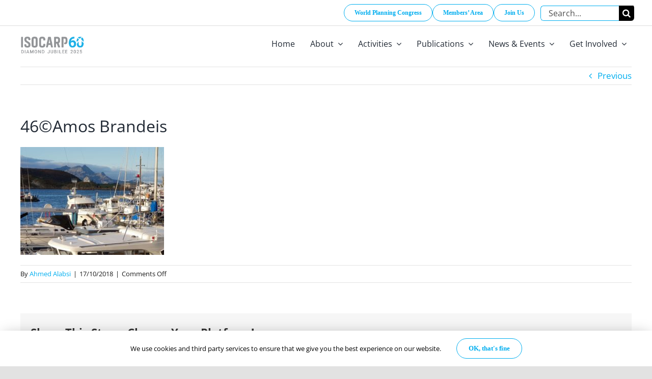

--- FILE ---
content_type: application/javascript
request_url: https://isocarp.org/app/plugins/fusion-builder/assets/js/min/library/gsap.js?ver=3.13.3
body_size: 26382
content:
!function(t,e){"object"==typeof exports&&"undefined"!=typeof module?e(exports):"function"==typeof define&&define.amd?define(["exports"],e):e((t=t||self).window=t.window||{})}(this,(function(t){"use strict";function e(t,e){t.prototype=Object.create(e.prototype),t.prototype.constructor=t,t.__proto__=e}function r(t){if(void 0===t)throw new ReferenceError("this hasn't been initialised - super() hasn't been called");return t}
/*!
   * GSAP 3.12.7
   * https://gsap.com
   *
   * @license Copyright 2008-2025, GreenSock. All rights reserved.
   * Subject to the terms at https://gsap.com/standard-license or for
   * Club GSAP members, the agreement issued with that membership.
   * @author: Jack Doyle, jack@greensock.com
  */var i,n,s,a,o,u,h,f,l,c,p,_,d,m,g,v={autoSleep:120,force3D:"auto",nullTargetWarn:1,units:{lineHeight:""}},y={duration:.5,overwrite:!1,delay:0},T=1e8,x=2*Math.PI,w=x/4,b=0,O=Math.sqrt,M=Math.cos,k=Math.sin,C=function(t){return"string"==typeof t},A=function(t){return"function"==typeof t},D=function(t){return"number"==typeof t},P=function(t){return void 0===t},E=function(t){return"object"==typeof t},S=function(t){return!1!==t},z=function(){return"undefined"!=typeof window},R=function(t){return A(t)||C(t)},F="function"==typeof ArrayBuffer&&ArrayBuffer.isView||function(){},L=Array.isArray,B=/(?:-?\.?\d|\.)+/gi,I=/[-+=.]*\d+[.e\-+]*\d*[e\-+]*\d*/g,Y=/[-+=.]*\d+[.e-]*\d*[a-z%]*/g,X=/[-+=.]*\d+\.?\d*(?:e-|e\+)?\d*/gi,N=/[+-]=-?[.\d]+/,U=/[^,'"\[\]\s]+/gi,q=/^[+\-=e\s\d]*\d+[.\d]*([a-z]*|%)\s*$/i,j={},V={},Q=function(t){return(V=Tt(t,j))&&yr},W=function(t,e){return!e&&void 0},G=function(t,e){return t&&(j[t]=e)&&V&&(V[t]=e)||j},H=function(){return 0},Z={suppressEvents:!0,isStart:!0,kill:!1},$={suppressEvents:!0,kill:!1},J={suppressEvents:!0},K={},tt=[],et={},rt={},it={},nt=30,st=[],at="",ot=function(t){var e,r,i=t[0];if(E(i)||A(i)||(t=[t]),!(e=(i._gsap||{}).harness)){for(r=st.length;r--&&!st[r].targetTest(i););e=st[r]}for(r=t.length;r--;)t[r]&&(t[r]._gsap||(t[r]._gsap=new ze(t[r],e)))||t.splice(r,1);return t},ut=function(t){return t._gsap||ot($t(t))[0]._gsap},ht=function(t,e,r){return(r=t[e])&&A(r)?t[e]():P(r)&&t.getAttribute&&t.getAttribute(e)||r},ft=function(t,e){return(t=t.split(",")).forEach(e)||t},lt=function(t){return Math.round(1e5*t)/1e5||0},ct=function(t){return Math.round(1e7*t)/1e7||0},pt=function(t,e){var r=e.charAt(0),i=parseFloat(e.substr(2));return t=parseFloat(t),"+"===r?t+i:"-"===r?t-i:"*"===r?t*i:t/i},_t=function(t,e){for(var r=e.length,i=0;t.indexOf(e[i])<0&&++i<r;);return i<r},dt=function(){var t,e,r=tt.length,i=tt.slice(0);for(et={},tt.length=0,t=0;t<r;t++)(e=i[t])&&e._lazy&&(e.render(e._lazy[0],e._lazy[1],!0)._lazy=0)},mt=function(t,e,r,i){tt.length&&!n&&dt(),t.render(e,r,i||n&&e<0&&(t._initted||t._startAt)),tt.length&&!n&&dt()},gt=function(t){var e=parseFloat(t);return(e||0===e)&&(t+"").match(U).length<2?e:C(t)?t.trim():t},vt=function(t){return t},yt=function(t,e){for(var r in e)r in t||(t[r]=e[r]);return t},Tt=function(t,e){for(var r in e)t[r]=e[r];return t},xt=function t(e,r){for(var i in r)"__proto__"!==i&&"constructor"!==i&&"prototype"!==i&&(e[i]=E(r[i])?t(e[i]||(e[i]={}),r[i]):r[i]);return e},wt=function(t,e){var r,i={};for(r in t)r in e||(i[r]=t[r]);return i},bt=function(t){var e,r=t.parent||a,i=t.keyframes?(e=L(t.keyframes),function(t,r){for(var i in r)i in t||"duration"===i&&e||"ease"===i||(t[i]=r[i])}):yt;if(S(t.inherit))for(;r;)i(t,r.vars.defaults),r=r.parent||r._dp;return t},Ot=function(t,e,r,i,n){void 0===r&&(r="_first"),void 0===i&&(i="_last");var s,a=t[i];if(n)for(s=e[n];a&&a[n]>s;)a=a._prev;return a?(e._next=a._next,a._next=e):(e._next=t[r],t[r]=e),e._next?e._next._prev=e:t[i]=e,e._prev=a,e.parent=e._dp=t,e},Mt=function(t,e,r,i){void 0===r&&(r="_first"),void 0===i&&(i="_last");var n=e._prev,s=e._next;n?n._next=s:t[r]===e&&(t[r]=s),s?s._prev=n:t[i]===e&&(t[i]=n),e._next=e._prev=e.parent=null},kt=function(t,e){t.parent&&(!e||t.parent.autoRemoveChildren)&&t.parent.remove&&t.parent.remove(t),t._act=0},Ct=function(t,e){if(t&&(!e||e._end>t._dur||e._start<0))for(var r=t;r;)r._dirty=1,r=r.parent;return t},At=function(t){for(var e=t.parent;e&&e.parent;)e._dirty=1,e.totalDuration(),e=e.parent;return t},Dt=function(t,e,r,i){return t._startAt&&(n?t._startAt.revert($):t.vars.immediateRender&&!t.vars.autoRevert||t._startAt.render(e,!0,i))},Pt=function(t){return t._repeat?Et(t._tTime,t=t.duration()+t._rDelay)*t:0},Et=function(t,e){var r=Math.floor(t=ct(t/e));return t&&r===t?r-1:r},St=function(t,e){return(t-e._start)*e._ts+(e._ts>=0?0:e._dirty?e.totalDuration():e._tDur)},zt=function(t){return t._end=ct(t._start+(t._tDur/Math.abs(t._ts||t._rts||1e-8)||0))},Rt=function(t,e){var r=t._dp;return r&&r.smoothChildTiming&&t._ts&&(t._start=ct(r._time-(t._ts>0?e/t._ts:((t._dirty?t.totalDuration():t._tDur)-e)/-t._ts)),zt(t),r._dirty||Ct(r,t)),t},Ft=function(t,e){var r;if((e._time||!e._dur&&e._initted||e._start<t._time&&(e._dur||!e.add))&&(r=St(t.rawTime(),e),(!e._dur||Qt(0,e.totalDuration(),r)-e._tTime>1e-8)&&e.render(r,!0)),Ct(t,e)._dp&&t._initted&&t._time>=t._dur&&t._ts){if(t._dur<t.duration())for(r=t;r._dp;)r.rawTime()>=0&&r.totalTime(r._tTime),r=r._dp;t._zTime=-1e-8}},Lt=function(t,e,r,i){return e.parent&&kt(e),e._start=ct((D(r)?r:r||t!==a?qt(t,r,e):t._time)+e._delay),e._end=ct(e._start+(e.totalDuration()/Math.abs(e.timeScale())||0)),Ot(t,e,"_first","_last",t._sort?"_start":0),Yt(e)||(t._recent=e),i||Ft(t,e),t._ts<0&&Rt(t,t._tTime),t},Bt=function(t,e){return j.ScrollTrigger?j.ScrollTrigger.create(e,t):void 0},It=function(t,e,r,i,s){return Ne(t,e,s),t._initted?!r&&t._pt&&!n&&(t._dur&&!1!==t.vars.lazy||!t._dur&&t.vars.lazy)&&l!==Te.frame?(tt.push(t),t._lazy=[s,i],1):void 0:1},Yt=function(t){var e=t.data;return"isFromStart"===e||"isStart"===e},Xt=function(t,e,r,i){var n=t._repeat,s=ct(e)||0,a=t._tTime/t._tDur;return a&&!i&&(t._time*=s/t._dur),t._dur=s,t._tDur=n?n<0?1e10:ct(s*(n+1)+t._rDelay*n):s,a>0&&!i&&Rt(t,t._tTime=t._tDur*a),t.parent&&zt(t),r||Ct(t.parent,t),t},Nt=function(t){return t instanceof Fe?Ct(t):Xt(t,t._dur)},Ut={_start:0,endTime:H,totalDuration:H},qt=function t(e,r,i){var n,s,a,o=e.labels,u=e._recent||Ut,h=e.duration()>=T?u.endTime(!1):e._dur;return C(r)&&(isNaN(r)||r in o)?(s=r.charAt(0),a="%"===r.substr(-1),n=r.indexOf("="),"<"===s||">"===s?(n>=0&&(r=r.replace(/=/,"")),("<"===s?u._start:u.endTime(u._repeat>=0))+(parseFloat(r.substr(1))||0)*(a?(n<0?u:i).totalDuration()/100:1)):n<0?(r in o||(o[r]=h),o[r]):(s=parseFloat(r.charAt(n-1)+r.substr(n+1)),a&&i&&(s=s/100*(L(i)?i[0]:i).totalDuration()),n>1?t(e,r.substr(0,n-1),i)+s:h+s)):null==r?h:+r},jt=function(t,e,r){var i,n,s=D(e[1]),a=(s?2:1)+(t<2?0:1),o=e[a];if(s&&(o.duration=e[1]),o.parent=r,t){for(i=o,n=r;n&&!("immediateRender"in i);)i=n.vars.defaults||{},n=S(n.vars.inherit)&&n.parent;o.immediateRender=S(i.immediateRender),t<2?o.runBackwards=1:o.startAt=e[a-1]}return new Qe(e[0],o,e[a+1])},Vt=function(t,e){return t||0===t?e(t):e},Qt=function(t,e,r){return r<t?t:r>e?e:r},Wt=function(t,e){return C(t)&&(e=q.exec(t))?e[1]:""},Gt=[].slice,Ht=function(t,e){return t&&E(t)&&"length"in t&&(!e&&!t.length||t.length-1 in t&&E(t[0]))&&!t.nodeType&&t!==o},Zt=function(t,e,r){return void 0===r&&(r=[]),t.forEach((function(t){var i;return C(t)&&!e||Ht(t,1)?(i=r).push.apply(i,$t(t)):r.push(t)}))||r},$t=function(t,e,r){return s&&!e&&s.selector?s.selector(t):!C(t)||r||!u&&xe()?L(t)?Zt(t,r):Ht(t)?Gt.call(t,0):t?[t]:[]:Gt.call((e||h).querySelectorAll(t),0)},Jt=function(t){return t=$t(t)[0]||W()||{},function(e){var r=t.current||t.nativeElement||t;return $t(e,r.querySelectorAll?r:r===t?W()||h.createElement("div"):t)}},Kt=function(t){return t.sort((function(){return.5-Math.random()}))},te=function(t){if(A(t))return t;var e=E(t)?t:{each:t},r=Ae(e.ease),i=e.from||0,n=parseFloat(e.base)||0,s={},a=i>0&&i<1,o=isNaN(i)||a,u=e.axis,h=i,f=i;return C(i)?h=f={center:.5,edges:.5,end:1}[i]||0:!a&&o&&(h=i[0],f=i[1]),function(t,a,l){var c,p,_,d,m,g,v,y,x,w=(l||e).length,b=s[w];if(!b){if(!(x="auto"===e.grid?0:(e.grid||[1,T])[1])){for(v=-T;v<(v=l[x++].getBoundingClientRect().left)&&x<w;);x<w&&x--}for(b=s[w]=[],c=o?Math.min(x,w)*h-.5:i%x,p=x===T?0:o?w*f/x-.5:i/x|0,v=0,y=T,g=0;g<w;g++)_=g%x-c,d=p-(g/x|0),b[g]=m=u?Math.abs("y"===u?d:_):O(_*_+d*d),m>v&&(v=m),m<y&&(y=m);"random"===i&&Kt(b),b.max=v-y,b.min=y,b.v=w=(parseFloat(e.amount)||parseFloat(e.each)*(x>w?w-1:u?"y"===u?w/x:x:Math.max(x,w/x))||0)*("edges"===i?-1:1),b.b=w<0?n-w:n,b.u=Wt(e.amount||e.each)||0,r=r&&w<0?ke(r):r}return w=(b[t]-b.min)/b.max||0,ct(b.b+(r?r(w):w)*b.v)+b.u}},ee=function(t){var e=Math.pow(10,((t+"").split(".")[1]||"").length);return function(r){var i=ct(Math.round(parseFloat(r)/t)*t*e);return(i-i%1)/e+(D(r)?0:Wt(r))}},re=function(t,e){var r,i,n=L(t);return!n&&E(t)&&(r=n=t.radius||T,t.values?(t=$t(t.values),(i=!D(t[0]))&&(r*=r)):t=ee(t.increment)),Vt(e,n?A(t)?function(e){return i=t(e),Math.abs(i-e)<=r?i:e}:function(e){for(var n,s,a=parseFloat(i?e.x:e),o=parseFloat(i?e.y:0),u=T,h=0,f=t.length;f--;)(n=i?(n=t[f].x-a)*n+(s=t[f].y-o)*s:Math.abs(t[f]-a))<u&&(u=n,h=f);return h=!r||u<=r?t[h]:e,i||h===e||D(e)?h:h+Wt(e)}:ee(t))},ie=function(t,e,r,i){return Vt(L(t)?!e:!0===r?!!(r=0):!i,(function(){return L(t)?t[~~(Math.random()*t.length)]:(r=r||1e-5)&&(i=r<1?Math.pow(10,(r+"").length-2):1)&&Math.floor(Math.round((t-r/2+Math.random()*(e-t+.99*r))/r)*r*i)/i}))},ne=function(t,e,r){return Vt(r,(function(r){return t[~~e(r)]}))},se=function(t){for(var e,r,i,n,s=0,a="";~(e=t.indexOf("random(",s));)i=t.indexOf(")",e),n="["===t.charAt(e+7),r=t.substr(e+7,i-e-7).match(n?U:B),a+=t.substr(s,e-s)+ie(n?r:+r[0],n?0:+r[1],+r[2]||1e-5),s=i+1;return a+t.substr(s,t.length-s)},ae=function(t,e,r,i,n){var s=e-t,a=i-r;return Vt(n,(function(e){return r+((e-t)/s*a||0)}))},oe=function(t,e,r){var i,n,s,a=t.labels,o=T;for(i in a)(n=a[i]-e)<0==!!r&&n&&o>(n=Math.abs(n))&&(s=i,o=n);return s},ue=function(t,e,r){var i,n,a,o=t.vars,u=o[e],h=s,f=t._ctx;if(u)return i=o[e+"Params"],n=o.callbackScope||t,r&&tt.length&&dt(),f&&(s=f),a=i?u.apply(n,i):u.call(n),s=h,a},he=function(t){return kt(t),t.scrollTrigger&&t.scrollTrigger.kill(!!n),t.progress()<1&&ue(t,"onInterrupt"),t},fe=[],le=function(t){if(t)if(t=!t.name&&t.default||t,z()||t.headless){var e=t.name,r=A(t),i=e&&!r&&t.init?function(){this._props=[]}:t,n={init:H,render:er,add:Ye,kill:ir,modifier:rr,rawVars:0},s={targetTest:0,get:0,getSetter:$e,aliases:{},register:0};if(xe(),t!==i){if(rt[e])return;yt(i,yt(wt(t,n),s)),Tt(i.prototype,Tt(n,wt(t,s))),rt[i.prop=e]=i,t.targetTest&&(st.push(i),K[e]=1),e=("css"===e?"CSS":e.charAt(0).toUpperCase()+e.substr(1))+"Plugin"}G(e,i),t.register&&t.register(yr,i,ar)}else fe.push(t)},ce={aqua:[0,255,255],lime:[0,255,0],silver:[192,192,192],black:[0,0,0],maroon:[128,0,0],teal:[0,128,128],blue:[0,0,255],navy:[0,0,128],white:[255,255,255],olive:[128,128,0],yellow:[255,255,0],orange:[255,165,0],gray:[128,128,128],purple:[128,0,128],green:[0,128,0],red:[255,0,0],pink:[255,192,203],cyan:[0,255,255],transparent:[255,255,255,0]},pe=function(t,e,r){return 255*(6*(t+=t<0?1:t>1?-1:0)<1?e+(r-e)*t*6:t<.5?r:3*t<2?e+(r-e)*(2/3-t)*6:e)+.5|0},_e=function(t,e,r){var i,n,s,a,o,u,h,f,l,c,p=t?D(t)?[t>>16,t>>8&255,255&t]:0:ce.black;if(!p){if(","===t.substr(-1)&&(t=t.substr(0,t.length-1)),ce[t])p=ce[t];else if("#"===t.charAt(0)){if(t.length<6&&(i=t.charAt(1),n=t.charAt(2),s=t.charAt(3),t="#"+i+i+n+n+s+s+(5===t.length?t.charAt(4)+t.charAt(4):"")),9===t.length)return[(p=parseInt(t.substr(1,6),16))>>16,p>>8&255,255&p,parseInt(t.substr(7),16)/255];p=[(t=parseInt(t.substr(1),16))>>16,t>>8&255,255&t]}else if("hsl"===t.substr(0,3))if(p=c=t.match(B),e){if(~t.indexOf("="))return p=t.match(I),r&&p.length<4&&(p[3]=1),p}else a=+p[0]%360/360,o=+p[1]/100,i=2*(u=+p[2]/100)-(n=u<=.5?u*(o+1):u+o-u*o),p.length>3&&(p[3]*=1),p[0]=pe(a+1/3,i,n),p[1]=pe(a,i,n),p[2]=pe(a-1/3,i,n);else p=t.match(B)||ce.transparent;p=p.map(Number)}return e&&!c&&(i=p[0]/255,n=p[1]/255,s=p[2]/255,u=((h=Math.max(i,n,s))+(f=Math.min(i,n,s)))/2,h===f?a=o=0:(l=h-f,o=u>.5?l/(2-h-f):l/(h+f),a=h===i?(n-s)/l+(n<s?6:0):h===n?(s-i)/l+2:(i-n)/l+4,a*=60),p[0]=~~(a+.5),p[1]=~~(100*o+.5),p[2]=~~(100*u+.5)),r&&p.length<4&&(p[3]=1),p},de=function(t){var e=[],r=[],i=-1;return t.split(ge).forEach((function(t){var n=t.match(Y)||[];e.push.apply(e,n),r.push(i+=n.length+1)})),e.c=r,e},me=function(t,e,r){var i,n,s,a,o="",u=(t+o).match(ge),h=e?"hsla(":"rgba(",f=0;if(!u)return t;if(u=u.map((function(t){return(t=_e(t,e,1))&&h+(e?t[0]+","+t[1]+"%,"+t[2]+"%,"+t[3]:t.join(","))+")"})),r&&(s=de(t),(i=r.c).join(o)!==s.c.join(o)))for(a=(n=t.replace(ge,"1").split(Y)).length-1;f<a;f++)o+=n[f]+(~i.indexOf(f)?u.shift()||h+"0,0,0,0)":(s.length?s:u.length?u:r).shift());if(!n)for(a=(n=t.split(ge)).length-1;f<a;f++)o+=n[f]+u[f];return o+n[a]},ge=function(){var t,e="(?:\\b(?:(?:rgb|rgba|hsl|hsla)\\(.+?\\))|\\B#(?:[0-9a-f]{3,4}){1,2}\\b";for(t in ce)e+="|"+t+"\\b";return new RegExp(e+")","gi")}(),ve=/hsl[a]?\(/,ye=function(t){var e,r=t.join(" ");if(ge.lastIndex=0,ge.test(r))return e=ve.test(r),t[1]=me(t[1],e),t[0]=me(t[0],e,de(t[1])),!0},Te=function(){var t,e,r,i,n,s,a=Date.now,l=500,c=33,_=a(),d=_,m=1e3/240,g=m,v=[],y=function r(o){var u,h,f,p,y=a()-d,T=!0===o;if((y>l||y<0)&&(_+=y-c),((u=(f=(d+=y)-_)-g)>0||T)&&(p=++i.frame,n=f-1e3*i.time,i.time=f/=1e3,g+=u+(u>=m?4:m-u),h=1),T||(t=e(r)),h)for(s=0;s<v.length;s++)v[s](f,n,p,o)};return i={time:0,frame:0,tick:function(){y(!0)},deltaRatio:function(t){return n/(1e3/(t||60))},wake:function(){f&&(!u&&z()&&(o=u=window,h=o.document||{},j.gsap=yr,(o.gsapVersions||(o.gsapVersions=[])).push(yr.version),Q(V||o.GreenSockGlobals||!o.gsap&&o||{}),fe.forEach(le)),r="undefined"!=typeof requestAnimationFrame&&requestAnimationFrame,t&&i.sleep(),e=r||function(t){return setTimeout(t,g-1e3*i.time+1|0)},p=1,y(2))},sleep:function(){(r?cancelAnimationFrame:clearTimeout)(t),p=0,e=H},lagSmoothing:function(t,e){l=t||1/0,c=Math.min(e||33,l)},fps:function(t){m=1e3/(t||240),g=1e3*i.time+m},add:function(t,e,r){var n=e?function(e,r,s,a){t(e,r,s,a),i.remove(n)}:t;return i.remove(t),v[r?"unshift":"push"](n),xe(),n},remove:function(t,e){~(e=v.indexOf(t))&&v.splice(e,1)&&s>=e&&s--},_listeners:v}}(),xe=function(){return!p&&Te.wake()},we={},be=/^[\d.\-M][\d.\-,\s]/,Oe=/["']/g,Me=function(t){for(var e,r,i,n={},s=t.substr(1,t.length-3).split(":"),a=s[0],o=1,u=s.length;o<u;o++)r=s[o],e=o!==u-1?r.lastIndexOf(","):r.length,i=r.substr(0,e),n[a]=isNaN(i)?i.replace(Oe,"").trim():+i,a=r.substr(e+1).trim();return n},ke=function(t){return function(e){return 1-t(1-e)}},Ce=function t(e,r){for(var i,n=e._first;n;)n instanceof Fe?t(n,r):!n.vars.yoyoEase||n._yoyo&&n._repeat||n._yoyo===r||(n.timeline?t(n.timeline,r):(i=n._ease,n._ease=n._yEase,n._yEase=i,n._yoyo=r)),n=n._next},Ae=function(t,e){return t&&(A(t)?t:we[t]||function(t){var e,r,i,n,s=(t+"").split("("),a=we[s[0]];return a&&s.length>1&&a.config?a.config.apply(null,~t.indexOf("{")?[Me(s[1])]:(e=t,r=e.indexOf("(")+1,i=e.indexOf(")"),n=e.indexOf("(",r),e.substring(r,~n&&n<i?e.indexOf(")",i+1):i)).split(",").map(gt)):we._CE&&be.test(t)?we._CE("",t):a}(t))||e},De=function(t,e,r,i){void 0===r&&(r=function(t){return 1-e(1-t)}),void 0===i&&(i=function(t){return t<.5?e(2*t)/2:1-e(2*(1-t))/2});var n,s={easeIn:e,easeOut:r,easeInOut:i};return ft(t,(function(t){for(var e in we[t]=j[t]=s,we[n=t.toLowerCase()]=r,s)we[n+("easeIn"===e?".in":"easeOut"===e?".out":".inOut")]=we[t+"."+e]=s[e]})),s},Pe=function(t){return function(e){return e<.5?(1-t(1-2*e))/2:.5+t(2*(e-.5))/2}},Ee=function t(e,r,i){var n=r>=1?r:1,s=(i||(e?.3:.45))/(r<1?r:1),a=s/x*(Math.asin(1/n)||0),o=function(t){return 1===t?1:n*Math.pow(2,-10*t)*k((t-a)*s)+1},u="out"===e?o:"in"===e?function(t){return 1-o(1-t)}:Pe(o);return s=x/s,u.config=function(r,i){return t(e,r,i)},u},Se=function t(e,r){void 0===r&&(r=1.70158);var i=function(t){return t?--t*t*((r+1)*t+r)+1:0},n="out"===e?i:"in"===e?function(t){return 1-i(1-t)}:Pe(i);return n.config=function(r){return t(e,r)},n};ft("Linear,Quad,Cubic,Quart,Quint,Strong",(function(t,e){var r=e<5?e+1:e;De(t+",Power"+(r-1),e?function(t){return Math.pow(t,r)}:function(t){return t},(function(t){return 1-Math.pow(1-t,r)}),(function(t){return t<.5?Math.pow(2*t,r)/2:1-Math.pow(2*(1-t),r)/2}))})),we.Linear.easeNone=we.none=we.Linear.easeIn,De("Elastic",Ee("in"),Ee("out"),Ee()),_=7.5625,m=1/(d=2.75),De("Bounce",(function(t){return 1-g(1-t)}),g=function(t){return t<m?_*t*t:t<.7272727272727273?_*Math.pow(t-1.5/d,2)+.75:t<.9090909090909092?_*(t-=2.25/d)*t+.9375:_*Math.pow(t-2.625/d,2)+.984375}),De("Expo",(function(t){return Math.pow(2,10*(t-1))*t+t*t*t*t*t*t*(1-t)})),De("Circ",(function(t){return-(O(1-t*t)-1)})),De("Sine",(function(t){return 1===t?1:1-M(t*w)})),De("Back",Se("in"),Se("out"),Se()),we.SteppedEase=we.steps=j.SteppedEase={config:function(t,e){void 0===t&&(t=1);var r=1/t,i=t+(e?0:1),n=e?1:0;return function(t){return((i*Qt(0,1-1e-8,t)|0)+n)*r}}},y.ease=we["quad.out"],ft("onComplete,onUpdate,onStart,onRepeat,onReverseComplete,onInterrupt",(function(t){return at+=t+","+t+"Params,"}));var ze=function(t,e){this.id=b++,t._gsap=this,this.target=t,this.harness=e,this.get=e?e.get:ht,this.set=e?e.getSetter:$e},Re=function(){function t(t){this.vars=t,this._delay=+t.delay||0,(this._repeat=t.repeat===1/0?-2:t.repeat||0)&&(this._rDelay=t.repeatDelay||0,this._yoyo=!!t.yoyo||!!t.yoyoEase),this._ts=1,Xt(this,+t.duration,1,1),this.data=t.data,s&&(this._ctx=s,s.data.push(this)),p||Te.wake()}var e=t.prototype;return e.delay=function(t){return t||0===t?(this.parent&&this.parent.smoothChildTiming&&this.startTime(this._start+t-this._delay),this._delay=t,this):this._delay},e.duration=function(t){return arguments.length?this.totalDuration(this._repeat>0?t+(t+this._rDelay)*this._repeat:t):this.totalDuration()&&this._dur},e.totalDuration=function(t){return arguments.length?(this._dirty=0,Xt(this,this._repeat<0?t:(t-this._repeat*this._rDelay)/(this._repeat+1))):this._tDur},e.totalTime=function(t,e){if(xe(),!arguments.length)return this._tTime;var r=this._dp;if(r&&r.smoothChildTiming&&this._ts){for(Rt(this,t),!r._dp||r.parent||Ft(r,this);r&&r.parent;)r.parent._time!==r._start+(r._ts>=0?r._tTime/r._ts:(r.totalDuration()-r._tTime)/-r._ts)&&r.totalTime(r._tTime,!0),r=r.parent;!this.parent&&this._dp.autoRemoveChildren&&(this._ts>0&&t<this._tDur||this._ts<0&&t>0||!this._tDur&&!t)&&Lt(this._dp,this,this._start-this._delay)}return(this._tTime!==t||!this._dur&&!e||this._initted&&1e-8===Math.abs(this._zTime)||!t&&!this._initted&&(this.add||this._ptLookup))&&(this._ts||(this._pTime=t),mt(this,t,e)),this},e.time=function(t,e){return arguments.length?this.totalTime(Math.min(this.totalDuration(),t+Pt(this))%(this._dur+this._rDelay)||(t?this._dur:0),e):this._time},e.totalProgress=function(t,e){return arguments.length?this.totalTime(this.totalDuration()*t,e):this.totalDuration()?Math.min(1,this._tTime/this._tDur):this.rawTime()>=0&&this._initted?1:0},e.progress=function(t,e){return arguments.length?this.totalTime(this.duration()*(!this._yoyo||1&this.iteration()?t:1-t)+Pt(this),e):this.duration()?Math.min(1,this._time/this._dur):this.rawTime()>0?1:0},e.iteration=function(t,e){var r=this.duration()+this._rDelay;return arguments.length?this.totalTime(this._time+(t-1)*r,e):this._repeat?Et(this._tTime,r)+1:1},e.timeScale=function(t,e){if(!arguments.length)return-1e-8===this._rts?0:this._rts;if(this._rts===t)return this;var r=this.parent&&this._ts?St(this.parent._time,this):this._tTime;return this._rts=+t||0,this._ts=this._ps||-1e-8===t?0:this._rts,this.totalTime(Qt(-Math.abs(this._delay),this._tDur,r),!1!==e),zt(this),At(this)},e.paused=function(t){return arguments.length?(this._ps!==t&&(this._ps=t,t?(this._pTime=this._tTime||Math.max(-this._delay,this.rawTime()),this._ts=this._act=0):(xe(),this._ts=this._rts,this.totalTime(this.parent&&!this.parent.smoothChildTiming?this.rawTime():this._tTime||this._pTime,1===this.progress()&&1e-8!==Math.abs(this._zTime)&&(this._tTime-=1e-8)))),this):this._ps},e.startTime=function(t){if(arguments.length){this._start=t;var e=this.parent||this._dp;return e&&(e._sort||!this.parent)&&Lt(e,this,t-this._delay),this}return this._start},e.endTime=function(t){return this._start+(S(t)?this.totalDuration():this.duration())/Math.abs(this._ts||1)},e.rawTime=function(t){var e=this.parent||this._dp;return e?t&&(!this._ts||this._repeat&&this._time&&this.totalProgress()<1)?this._tTime%(this._dur+this._rDelay):this._ts?St(e.rawTime(t),this):this._tTime:this._tTime},e.revert=function(t){void 0===t&&(t=J);var e=n;return n=t,(this._initted||this._startAt)&&(this.timeline&&this.timeline.revert(t),this.totalTime(-.01,t.suppressEvents)),"nested"!==this.data&&!1!==t.kill&&this.kill(),n=e,this},e.globalTime=function(t){for(var e=this,r=arguments.length?t:e.rawTime();e;)r=e._start+r/(Math.abs(e._ts)||1),e=e._dp;return!this.parent&&this._sat?this._sat.globalTime(t):r},e.repeat=function(t){return arguments.length?(this._repeat=t===1/0?-2:t,Nt(this)):-2===this._repeat?1/0:this._repeat},e.repeatDelay=function(t){if(arguments.length){var e=this._time;return this._rDelay=t,Nt(this),e?this.time(e):this}return this._rDelay},e.yoyo=function(t){return arguments.length?(this._yoyo=t,this):this._yoyo},e.seek=function(t,e){return this.totalTime(qt(this,t),S(e))},e.restart=function(t,e){return this.play().totalTime(t?-this._delay:0,S(e)),this._dur||(this._zTime=-1e-8),this},e.play=function(t,e){return null!=t&&this.seek(t,e),this.reversed(!1).paused(!1)},e.reverse=function(t,e){return null!=t&&this.seek(t||this.totalDuration(),e),this.reversed(!0).paused(!1)},e.pause=function(t,e){return null!=t&&this.seek(t,e),this.paused(!0)},e.resume=function(){return this.paused(!1)},e.reversed=function(t){return arguments.length?(!!t!==this.reversed()&&this.timeScale(-this._rts||(t?-1e-8:0)),this):this._rts<0},e.invalidate=function(){return this._initted=this._act=0,this._zTime=-1e-8,this},e.isActive=function(){var t,e=this.parent||this._dp,r=this._start;return!(e&&!(this._ts&&this._initted&&e.isActive()&&(t=e.rawTime(!0))>=r&&t<this.endTime(!0)-1e-8))},e.eventCallback=function(t,e,r){var i=this.vars;return arguments.length>1?(e?(i[t]=e,r&&(i[t+"Params"]=r),"onUpdate"===t&&(this._onUpdate=e)):delete i[t],this):i[t]},e.then=function(t){var e=this;return new Promise((function(r){var i=A(t)?t:vt,n=function(){var t=e.then;e.then=null,A(i)&&(i=i(e))&&(i.then||i===e)&&(e.then=t),r(i),e.then=t};e._initted&&1===e.totalProgress()&&e._ts>=0||!e._tTime&&e._ts<0?n():e._prom=n}))},e.kill=function(){he(this)},t}();yt(Re.prototype,{_time:0,_start:0,_end:0,_tTime:0,_tDur:0,_dirty:0,_repeat:0,_yoyo:!1,parent:null,_initted:!1,_rDelay:0,_ts:1,_dp:0,ratio:0,_zTime:-1e-8,_prom:0,_ps:!1,_rts:1});var Fe=function(t){function i(e,i){var n;return void 0===e&&(e={}),(n=t.call(this,e)||this).labels={},n.smoothChildTiming=!!e.smoothChildTiming,n.autoRemoveChildren=!!e.autoRemoveChildren,n._sort=S(e.sortChildren),a&&Lt(e.parent||a,r(n),i),e.reversed&&n.reverse(),e.paused&&n.paused(!0),e.scrollTrigger&&Bt(r(n),e.scrollTrigger),n}e(i,t);var s=i.prototype;return s.to=function(t,e,r){return jt(0,arguments,this),this},s.from=function(t,e,r){return jt(1,arguments,this),this},s.fromTo=function(t,e,r,i){return jt(2,arguments,this),this},s.set=function(t,e,r){return e.duration=0,e.parent=this,bt(e).repeatDelay||(e.repeat=0),e.immediateRender=!!e.immediateRender,new Qe(t,e,qt(this,r),1),this},s.call=function(t,e,r){return Lt(this,Qe.delayedCall(0,t,e),r)},s.staggerTo=function(t,e,r,i,n,s,a){return r.duration=e,r.stagger=r.stagger||i,r.onComplete=s,r.onCompleteParams=a,r.parent=this,new Qe(t,r,qt(this,n)),this},s.staggerFrom=function(t,e,r,i,n,s,a){return r.runBackwards=1,bt(r).immediateRender=S(r.immediateRender),this.staggerTo(t,e,r,i,n,s,a)},s.staggerFromTo=function(t,e,r,i,n,s,a,o){return i.startAt=r,bt(i).immediateRender=S(i.immediateRender),this.staggerTo(t,e,i,n,s,a,o)},s.render=function(t,e,r){var i,s,o,u,h,f,l,c,p,_,d,m,g=this._time,v=this._dirty?this.totalDuration():this._tDur,y=this._dur,T=t<=0?0:ct(t),x=this._zTime<0!=t<0&&(this._initted||!y);if(this!==a&&T>v&&t>=0&&(T=v),T!==this._tTime||r||x){if(g!==this._time&&y&&(T+=this._time-g,t+=this._time-g),i=T,p=this._start,f=!(c=this._ts),x&&(y||(g=this._zTime),(t||!e)&&(this._zTime=t)),this._repeat){if(d=this._yoyo,h=y+this._rDelay,this._repeat<-1&&t<0)return this.totalTime(100*h+t,e,r);if(i=ct(T%h),T===v?(u=this._repeat,i=y):((u=~~(_=ct(T/h)))&&u===_&&(i=y,u--),i>y&&(i=y)),_=Et(this._tTime,h),!g&&this._tTime&&_!==u&&this._tTime-_*h-this._dur<=0&&(_=u),d&&1&u&&(i=y-i,m=1),u!==_&&!this._lock){var w=d&&1&_,b=w===(d&&1&u);if(u<_&&(w=!w),g=w?0:T%y?y:T,this._lock=1,this.render(g||(m?0:ct(u*h)),e,!y)._lock=0,this._tTime=T,!e&&this.parent&&ue(this,"onRepeat"),this.vars.repeatRefresh&&!m&&(this.invalidate()._lock=1),g&&g!==this._time||f!==!this._ts||this.vars.onRepeat&&!this.parent&&!this._act)return this;if(y=this._dur,v=this._tDur,b&&(this._lock=2,g=w?y:-1e-4,this.render(g,!0),this.vars.repeatRefresh&&!m&&this.invalidate()),this._lock=0,!this._ts&&!f)return this;Ce(this,m)}}if(this._hasPause&&!this._forcing&&this._lock<2&&(l=function(t,e,r){var i;if(r>e)for(i=t._first;i&&i._start<=r;){if("isPause"===i.data&&i._start>e)return i;i=i._next}else for(i=t._last;i&&i._start>=r;){if("isPause"===i.data&&i._start<e)return i;i=i._prev}}(this,ct(g),ct(i)))&&(T-=i-(i=l._start)),this._tTime=T,this._time=i,this._act=!c,this._initted||(this._onUpdate=this.vars.onUpdate,this._initted=1,this._zTime=t,g=0),!g&&i&&!e&&!u&&(ue(this,"onStart"),this._tTime!==T))return this;if(i>=g&&t>=0)for(s=this._first;s;){if(o=s._next,(s._act||i>=s._start)&&s._ts&&l!==s){if(s.parent!==this)return this.render(t,e,r);if(s.render(s._ts>0?(i-s._start)*s._ts:(s._dirty?s.totalDuration():s._tDur)+(i-s._start)*s._ts,e,r),i!==this._time||!this._ts&&!f){l=0,o&&(T+=this._zTime=-1e-8);break}}s=o}else{s=this._last;for(var O=t<0?t:i;s;){if(o=s._prev,(s._act||O<=s._end)&&s._ts&&l!==s){if(s.parent!==this)return this.render(t,e,r);if(s.render(s._ts>0?(O-s._start)*s._ts:(s._dirty?s.totalDuration():s._tDur)+(O-s._start)*s._ts,e,r||n&&(s._initted||s._startAt)),i!==this._time||!this._ts&&!f){l=0,o&&(T+=this._zTime=O?-1e-8:1e-8);break}}s=o}}if(l&&!e&&(this.pause(),l.render(i>=g?0:-1e-8)._zTime=i>=g?1:-1,this._ts))return this._start=p,zt(this),this.render(t,e,r);this._onUpdate&&!e&&ue(this,"onUpdate",!0),(T===v&&this._tTime>=this.totalDuration()||!T&&g)&&(p!==this._start&&Math.abs(c)===Math.abs(this._ts)||this._lock||((t||!y)&&(T===v&&this._ts>0||!T&&this._ts<0)&&kt(this,1),e||t<0&&!g||!T&&!g&&v||(ue(this,T===v&&t>=0?"onComplete":"onReverseComplete",!0),this._prom&&!(T<v&&this.timeScale()>0)&&this._prom())))}return this},s.add=function(t,e){var r=this;if(D(e)||(e=qt(this,e,t)),!(t instanceof Re)){if(L(t))return t.forEach((function(t){return r.add(t,e)})),this;if(C(t))return this.addLabel(t,e);if(!A(t))return this;t=Qe.delayedCall(0,t)}return this!==t?Lt(this,t,e):this},s.getChildren=function(t,e,r,i){void 0===t&&(t=!0),void 0===e&&(e=!0),void 0===r&&(r=!0),void 0===i&&(i=-T);for(var n=[],s=this._first;s;)s._start>=i&&(s instanceof Qe?e&&n.push(s):(r&&n.push(s),t&&n.push.apply(n,s.getChildren(!0,e,r)))),s=s._next;return n},s.getById=function(t){for(var e=this.getChildren(1,1,1),r=e.length;r--;)if(e[r].vars.id===t)return e[r]},s.remove=function(t){return C(t)?this.removeLabel(t):A(t)?this.killTweensOf(t):(t.parent===this&&Mt(this,t),t===this._recent&&(this._recent=this._last),Ct(this))},s.totalTime=function(e,r){return arguments.length?(this._forcing=1,!this._dp&&this._ts&&(this._start=ct(Te.time-(this._ts>0?e/this._ts:(this.totalDuration()-e)/-this._ts))),t.prototype.totalTime.call(this,e,r),this._forcing=0,this):this._tTime},s.addLabel=function(t,e){return this.labels[t]=qt(this,e),this},s.removeLabel=function(t){return delete this.labels[t],this},s.addPause=function(t,e,r){var i=Qe.delayedCall(0,e||H,r);return i.data="isPause",this._hasPause=1,Lt(this,i,qt(this,t))},s.removePause=function(t){var e=this._first;for(t=qt(this,t);e;)e._start===t&&"isPause"===e.data&&kt(e),e=e._next},s.killTweensOf=function(t,e,r){for(var i=this.getTweensOf(t,r),n=i.length;n--;)Le!==i[n]&&i[n].kill(t,e);return this},s.getTweensOf=function(t,e){for(var r,i=[],n=$t(t),s=this._first,a=D(e);s;)s instanceof Qe?_t(s._targets,n)&&(a?(!Le||s._initted&&s._ts)&&s.globalTime(0)<=e&&s.globalTime(s.totalDuration())>e:!e||s.isActive())&&i.push(s):(r=s.getTweensOf(n,e)).length&&i.push.apply(i,r),s=s._next;return i},s.tweenTo=function(t,e){e=e||{};var r,i=this,n=qt(i,t),s=e,a=s.startAt,o=s.onStart,u=s.onStartParams,h=s.immediateRender,f=Qe.to(i,yt({ease:e.ease||"none",lazy:!1,immediateRender:!1,time:n,overwrite:"auto",duration:e.duration||Math.abs((n-(a&&"time"in a?a.time:i._time))/i.timeScale())||1e-8,onStart:function(){if(i.pause(),!r){var t=e.duration||Math.abs((n-(a&&"time"in a?a.time:i._time))/i.timeScale());f._dur!==t&&Xt(f,t,0,1).render(f._time,!0,!0),r=1}o&&o.apply(f,u||[])}},e));return h?f.render(0):f},s.tweenFromTo=function(t,e,r){return this.tweenTo(e,yt({startAt:{time:qt(this,t)}},r))},s.recent=function(){return this._recent},s.nextLabel=function(t){return void 0===t&&(t=this._time),oe(this,qt(this,t))},s.previousLabel=function(t){return void 0===t&&(t=this._time),oe(this,qt(this,t),1)},s.currentLabel=function(t){return arguments.length?this.seek(t,!0):this.previousLabel(this._time+1e-8)},s.shiftChildren=function(t,e,r){void 0===r&&(r=0);for(var i,n=this._first,s=this.labels;n;)n._start>=r&&(n._start+=t,n._end+=t),n=n._next;if(e)for(i in s)s[i]>=r&&(s[i]+=t);return Ct(this)},s.invalidate=function(e){var r=this._first;for(this._lock=0;r;)r.invalidate(e),r=r._next;return t.prototype.invalidate.call(this,e)},s.clear=function(t){void 0===t&&(t=!0);for(var e,r=this._first;r;)e=r._next,this.remove(r),r=e;return this._dp&&(this._time=this._tTime=this._pTime=0),t&&(this.labels={}),Ct(this)},s.totalDuration=function(t){var e,r,i,n=0,s=this,o=s._last,u=T;if(arguments.length)return s.timeScale((s._repeat<0?s.duration():s.totalDuration())/(s.reversed()?-t:t));if(s._dirty){for(i=s.parent;o;)e=o._prev,o._dirty&&o.totalDuration(),(r=o._start)>u&&s._sort&&o._ts&&!s._lock?(s._lock=1,Lt(s,o,r-o._delay,1)._lock=0):u=r,r<0&&o._ts&&(n-=r,(!i&&!s._dp||i&&i.smoothChildTiming)&&(s._start+=r/s._ts,s._time-=r,s._tTime-=r),s.shiftChildren(-r,!1,-Infinity),u=0),o._end>n&&o._ts&&(n=o._end),o=e;Xt(s,s===a&&s._time>n?s._time:n,1,1),s._dirty=0}return s._tDur},i.updateRoot=function(t){if(a._ts&&(mt(a,St(t,a)),l=Te.frame),Te.frame>=nt){nt+=v.autoSleep||120;var e=a._first;if((!e||!e._ts)&&v.autoSleep&&Te._listeners.length<2){for(;e&&!e._ts;)e=e._next;e||Te.sleep()}}},i}(Re);yt(Fe.prototype,{_lock:0,_hasPause:0,_forcing:0});var Le,Be,Ie=function(t,e,r,i,n,s,a){var o,u,h,f,l,c,p,_,d=new ar(this._pt,t,e,0,1,tr,null,n),m=0,g=0;for(d.b=r,d.e=i,r+="",(p=~(i+="").indexOf("random("))&&(i=se(i)),s&&(s(_=[r,i],t,e),r=_[0],i=_[1]),u=r.match(X)||[];o=X.exec(i);)f=o[0],l=i.substring(m,o.index),h?h=(h+1)%5:"rgba("===l.substr(-5)&&(h=1),f!==u[g++]&&(c=parseFloat(u[g-1])||0,d._pt={_next:d._pt,p:l||1===g?l:",",s:c,c:"="===f.charAt(1)?pt(c,f)-c:parseFloat(f)-c,m:h&&h<4?Math.round:0},m=X.lastIndex);return d.c=m<i.length?i.substring(m,i.length):"",d.fp=a,(N.test(i)||p)&&(d.e=0),this._pt=d,d},Ye=function(t,e,r,i,n,s,a,o,u,h){A(i)&&(i=i(n||0,t,s));var f,l=t[e],c="get"!==r?r:A(l)?u?t[e.indexOf("set")||!A(t["get"+e.substr(3)])?e:"get"+e.substr(3)](u):t[e]():l,p=A(l)?u?He:Ge:We;if(C(i)&&(~i.indexOf("random(")&&(i=se(i)),"="===i.charAt(1)&&((f=pt(c,i)+(Wt(c)||0))||0===f)&&(i=f)),!h||c!==i||Be)return isNaN(c*i)||""===i?Ie.call(this,t,e,c,i,p,o||v.stringFilter,u):(f=new ar(this._pt,t,e,+c||0,i-(c||0),"boolean"==typeof l?Ke:Je,0,p),u&&(f.fp=u),a&&f.modifier(a,this,t),this._pt=f)},Xe=function(t,e,r,i,n,s){var a,o,u,h;if(rt[t]&&!1!==(a=new rt[t]).init(n,a.rawVars?e[t]:function(t,e,r,i,n){if(A(t)&&(t=qe(t,n,e,r,i)),!E(t)||t.style&&t.nodeType||L(t)||F(t))return C(t)?qe(t,n,e,r,i):t;var s,a={};for(s in t)a[s]=qe(t[s],n,e,r,i);return a}(e[t],i,n,s,r),r,i,s)&&(r._pt=o=new ar(r._pt,n,t,0,1,a.render,a,0,a.priority),r!==c))for(u=r._ptLookup[r._targets.indexOf(n)],h=a._props.length;h--;)u[a._props[h]]=o;return a},Ne=function t(e,r,s){var o,u,h,f,l,c,p,_,d,m,g,v,x,w=e.vars,b=w.ease,O=w.startAt,M=w.immediateRender,k=w.lazy,C=w.onUpdate,A=w.runBackwards,D=w.yoyoEase,P=w.keyframes,E=w.autoRevert,z=e._dur,R=e._startAt,F=e._targets,L=e.parent,B=L&&"nested"===L.data?L.vars.targets:F,I="auto"===e._overwrite&&!i,Y=e.timeline;if(Y&&(!P||!b)&&(b="none"),e._ease=Ae(b,y.ease),e._yEase=D?ke(Ae(!0===D?b:D,y.ease)):0,D&&e._yoyo&&!e._repeat&&(D=e._yEase,e._yEase=e._ease,e._ease=D),e._from=!Y&&!!w.runBackwards,!Y||P&&!w.stagger){if(v=(_=F[0]?ut(F[0]).harness:0)&&w[_.prop],o=wt(w,K),R&&(R._zTime<0&&R.progress(1),r<0&&A&&M&&!E?R.render(-1,!0):R.revert(A&&z?$:Z),R._lazy=0),O){if(kt(e._startAt=Qe.set(F,yt({data:"isStart",overwrite:!1,parent:L,immediateRender:!0,lazy:!R&&S(k),startAt:null,delay:0,onUpdate:C&&function(){return ue(e,"onUpdate")},stagger:0},O))),e._startAt._dp=0,e._startAt._sat=e,r<0&&(n||!M&&!E)&&e._startAt.revert($),M&&z&&r<=0&&s<=0)return void(r&&(e._zTime=r))}else if(A&&z&&!R)if(r&&(M=!1),h=yt({overwrite:!1,data:"isFromStart",lazy:M&&!R&&S(k),immediateRender:M,stagger:0,parent:L},o),v&&(h[_.prop]=v),kt(e._startAt=Qe.set(F,h)),e._startAt._dp=0,e._startAt._sat=e,r<0&&(n?e._startAt.revert($):e._startAt.render(-1,!0)),e._zTime=r,M){if(!r)return}else t(e._startAt,1e-8,1e-8);for(e._pt=e._ptCache=0,k=z&&S(k)||k&&!z,u=0;u<F.length;u++){if(p=(l=F[u])._gsap||ot(F)[u]._gsap,e._ptLookup[u]=m={},et[p.id]&&tt.length&&dt(),g=B===F?u:B.indexOf(l),_&&!1!==(d=new _).init(l,v||o,e,g,B)&&(e._pt=f=new ar(e._pt,l,d.name,0,1,d.render,d,0,d.priority),d._props.forEach((function(t){m[t]=f})),d.priority&&(c=1)),!_||v)for(h in o)rt[h]&&(d=Xe(h,o,e,g,l,B))?d.priority&&(c=1):m[h]=f=Ye.call(e,l,h,"get",o[h],g,B,0,w.stringFilter);e._op&&e._op[u]&&e.kill(l,e._op[u]),I&&e._pt&&(Le=e,a.killTweensOf(l,m,e.globalTime(r)),x=!e.parent,Le=0),e._pt&&k&&(et[p.id]=1)}c&&sr(e),e._onInit&&e._onInit(e)}e._onUpdate=C,e._initted=(!e._op||e._pt)&&!x,P&&r<=0&&Y.render(T,!0,!0)},Ue=function(t,e,r,i){var n,s,a=e.ease||i||"power1.inOut";if(L(e))s=r[t]||(r[t]=[]),e.forEach((function(t,r){return s.push({t:r/(e.length-1)*100,v:t,e:a})}));else for(n in e)s=r[n]||(r[n]=[]),"ease"===n||s.push({t:parseFloat(t),v:e[n],e:a})},qe=function(t,e,r,i,n){return A(t)?t.call(e,r,i,n):C(t)&&~t.indexOf("random(")?se(t):t},je=at+"repeat,repeatDelay,yoyo,repeatRefresh,yoyoEase,autoRevert",Ve={};ft(je+",id,stagger,delay,duration,paused,scrollTrigger",(function(t){return Ve[t]=1}));var Qe=function(t){function s(e,n,s,o){var u;"number"==typeof n&&(s.duration=n,n=s,s=null);var h,f,l,c,p,_,d,m,g=(u=t.call(this,o?n:bt(n))||this).vars,y=g.duration,T=g.delay,x=g.immediateRender,w=g.stagger,b=g.overwrite,O=g.keyframes,M=g.defaults,k=g.scrollTrigger,C=g.yoyoEase,A=n.parent||a,P=(L(e)||F(e)?D(e[0]):"length"in n)?[e]:$t(e);if(u._targets=P.length?ot(P):W(0,!v.nullTargetWarn)||[],u._ptLookup=[],u._overwrite=b,O||w||R(y)||R(T)){if(n=u.vars,(h=u.timeline=new Fe({data:"nested",defaults:M||{},targets:A&&"nested"===A.data?A.vars.targets:P})).kill(),h.parent=h._dp=r(u),h._start=0,w||R(y)||R(T)){if(c=P.length,d=w&&te(w),E(w))for(p in w)~je.indexOf(p)&&(m||(m={}),m[p]=w[p]);for(f=0;f<c;f++)(l=wt(n,Ve)).stagger=0,C&&(l.yoyoEase=C),m&&Tt(l,m),_=P[f],l.duration=+qe(y,r(u),f,_,P),l.delay=(+qe(T,r(u),f,_,P)||0)-u._delay,!w&&1===c&&l.delay&&(u._delay=T=l.delay,u._start+=T,l.delay=0),h.to(_,l,d?d(f,_,P):0),h._ease=we.none;h.duration()?y=T=0:u.timeline=0}else if(O){bt(yt(h.vars.defaults,{ease:"none"})),h._ease=Ae(O.ease||n.ease||"none");var z,B,I,Y=0;if(L(O))O.forEach((function(t){return h.to(P,t,">")})),h.duration();else{for(p in l={},O)"ease"===p||"easeEach"===p||Ue(p,O[p],l,O.easeEach);for(p in l)for(z=l[p].sort((function(t,e){return t.t-e.t})),Y=0,f=0;f<z.length;f++)(I={ease:(B=z[f]).e,duration:(B.t-(f?z[f-1].t:0))/100*y})[p]=B.v,h.to(P,I,Y),Y+=I.duration;h.duration()<y&&h.to({},{duration:y-h.duration()})}}y||u.duration(y=h.duration())}else u.timeline=0;return!0!==b||i||(Le=r(u),a.killTweensOf(P),Le=0),Lt(A,r(u),s),n.reversed&&u.reverse(),n.paused&&u.paused(!0),(x||!y&&!O&&u._start===ct(A._time)&&S(x)&&function t(e){return!e||e._ts&&t(e.parent)}(r(u))&&"nested"!==A.data)&&(u._tTime=-1e-8,u.render(Math.max(0,-T)||0)),k&&Bt(r(u),k),u}e(s,t);var o=s.prototype;return o.render=function(t,e,r){var i,s,a,o,u,h,f,l,c,p=this._time,_=this._tDur,d=this._dur,m=t<0,g=t>_-1e-8&&!m?_:t<1e-8?0:t;if(d){if(g!==this._tTime||!t||r||!this._initted&&this._tTime||this._startAt&&this._zTime<0!==m||this._lazy){if(i=g,l=this.timeline,this._repeat){if(o=d+this._rDelay,this._repeat<-1&&m)return this.totalTime(100*o+t,e,r);if(i=ct(g%o),g===_?(a=this._repeat,i=d):(a=~~(u=ct(g/o)))&&a===u?(i=d,a--):i>d&&(i=d),(h=this._yoyo&&1&a)&&(c=this._yEase,i=d-i),u=Et(this._tTime,o),i===p&&!r&&this._initted&&a===u)return this._tTime=g,this;a!==u&&(l&&this._yEase&&Ce(l,h),this.vars.repeatRefresh&&!h&&!this._lock&&i!==o&&this._initted&&(this._lock=r=1,this.render(ct(o*a),!0).invalidate()._lock=0))}if(!this._initted){if(It(this,m?t:i,r,e,g))return this._tTime=0,this;if(!(p===this._time||r&&this.vars.repeatRefresh&&a!==u))return this;if(d!==this._dur)return this.render(t,e,r)}if(this._tTime=g,this._time=i,!this._act&&this._ts&&(this._act=1,this._lazy=0),this.ratio=f=(c||this._ease)(i/d),this._from&&(this.ratio=f=1-f),i&&!p&&!e&&!a&&(ue(this,"onStart"),this._tTime!==g))return this;for(s=this._pt;s;)s.r(f,s.d),s=s._next;l&&l.render(t<0?t:l._dur*l._ease(i/this._dur),e,r)||this._startAt&&(this._zTime=t),this._onUpdate&&!e&&(m&&Dt(this,t,0,r),ue(this,"onUpdate")),this._repeat&&a!==u&&this.vars.onRepeat&&!e&&this.parent&&ue(this,"onRepeat"),g!==this._tDur&&g||this._tTime!==g||(m&&!this._onUpdate&&Dt(this,t,0,!0),(t||!d)&&(g===this._tDur&&this._ts>0||!g&&this._ts<0)&&kt(this,1),e||m&&!p||!(g||p||h)||(ue(this,g===_?"onComplete":"onReverseComplete",!0),this._prom&&!(g<_&&this.timeScale()>0)&&this._prom()))}}else!function(t,e,r,i){var s,a,o,u=t.ratio,h=e<0||!e&&(!t._start&&function t(e){var r=e.parent;return r&&r._ts&&r._initted&&!r._lock&&(r.rawTime()<0||t(r))}(t)&&(t._initted||!Yt(t))||(t._ts<0||t._dp._ts<0)&&!Yt(t))?0:1,f=t._rDelay,l=0;if(f&&t._repeat&&(l=Qt(0,t._tDur,e),a=Et(l,f),t._yoyo&&1&a&&(h=1-h),a!==Et(t._tTime,f)&&(u=1-h,t.vars.repeatRefresh&&t._initted&&t.invalidate())),h!==u||n||i||1e-8===t._zTime||!e&&t._zTime){if(!t._initted&&It(t,e,i,r,l))return;for(o=t._zTime,t._zTime=e||(r?1e-8:0),r||(r=e&&!o),t.ratio=h,t._from&&(h=1-h),t._time=0,t._tTime=l,s=t._pt;s;)s.r(h,s.d),s=s._next;e<0&&Dt(t,e,0,!0),t._onUpdate&&!r&&ue(t,"onUpdate"),l&&t._repeat&&!r&&t.parent&&ue(t,"onRepeat"),(e>=t._tDur||e<0)&&t.ratio===h&&(h&&kt(t,1),r||n||(ue(t,h?"onComplete":"onReverseComplete",!0),t._prom&&t._prom()))}else t._zTime||(t._zTime=e)}(this,t,e,r);return this},o.targets=function(){return this._targets},o.invalidate=function(e){return(!e||!this.vars.runBackwards)&&(this._startAt=0),this._pt=this._op=this._onUpdate=this._lazy=this.ratio=0,this._ptLookup=[],this.timeline&&this.timeline.invalidate(e),t.prototype.invalidate.call(this,e)},o.resetTo=function(t,e,r,i,n){p||Te.wake(),this._ts||this.play();var s=Math.min(this._dur,(this._dp._time-this._start)*this._ts);return this._initted||Ne(this,s),function(t,e,r,i,n,s,a,o){var u,h,f,l,c=(t._pt&&t._ptCache||(t._ptCache={}))[e];if(!c)for(c=t._ptCache[e]=[],f=t._ptLookup,l=t._targets.length;l--;){if((u=f[l][e])&&u.d&&u.d._pt)for(u=u.d._pt;u&&u.p!==e&&u.fp!==e;)u=u._next;if(!u)return Be=1,t.vars[e]="+=0",Ne(t,a),Be=0,o?W():1;c.push(u)}for(l=c.length;l--;)(u=(h=c[l])._pt||h).s=!i&&0!==i||n?u.s+(i||0)+s*u.c:i,u.c=r-u.s,h.e&&(h.e=lt(r)+Wt(h.e)),h.b&&(h.b=u.s+Wt(h.b))}(this,t,e,r,i,this._ease(s/this._dur),s,n)?this.resetTo(t,e,r,i,1):(Rt(this,0),this.parent||Ot(this._dp,this,"_first","_last",this._dp._sort?"_start":0),this.render(0))},o.kill=function(t,e){if(void 0===e&&(e="all"),!(t||e&&"all"!==e))return this._lazy=this._pt=0,this.parent?he(this):this.scrollTrigger&&this.scrollTrigger.kill(!!n),this;if(this.timeline){var r=this.timeline.totalDuration();return this.timeline.killTweensOf(t,e,Le&&!0!==Le.vars.overwrite)._first||he(this),this.parent&&r!==this.timeline.totalDuration()&&Xt(this,this._dur*this.timeline._tDur/r,0,1),this}var i,s,a,o,u,h,f,l=this._targets,c=t?$t(t):l,p=this._ptLookup,_=this._pt;if((!e||"all"===e)&&function(t,e){for(var r=t.length,i=r===e.length;i&&r--&&t[r]===e[r];);return r<0}(l,c))return"all"===e&&(this._pt=0),he(this);for(i=this._op=this._op||[],"all"!==e&&(C(e)&&(u={},ft(e,(function(t){return u[t]=1})),e=u),e=function(t,e){var r,i,n,s,a=t[0]?ut(t[0]).harness:0,o=a&&a.aliases;if(!o)return e;for(i in r=Tt({},e),o)if(i in r)for(n=(s=o[i].split(",")).length;n--;)r[s[n]]=r[i];return r}(l,e)),f=l.length;f--;)if(~c.indexOf(l[f]))for(u in s=p[f],"all"===e?(i[f]=e,o=s,a={}):(a=i[f]=i[f]||{},o=e),o)(h=s&&s[u])&&("kill"in h.d&&!0!==h.d.kill(u)||Mt(this,h,"_pt"),delete s[u]),"all"!==a&&(a[u]=1);return this._initted&&!this._pt&&_&&he(this),this},s.to=function(t,e){return new s(t,e,arguments[2])},s.from=function(t,e){return jt(1,arguments)},s.delayedCall=function(t,e,r,i){return new s(e,0,{immediateRender:!1,lazy:!1,overwrite:!1,delay:t,onComplete:e,onReverseComplete:e,onCompleteParams:r,onReverseCompleteParams:r,callbackScope:i})},s.fromTo=function(t,e,r){return jt(2,arguments)},s.set=function(t,e){return e.duration=0,e.repeatDelay||(e.repeat=0),new s(t,e)},s.killTweensOf=function(t,e,r){return a.killTweensOf(t,e,r)},s}(Re);yt(Qe.prototype,{_targets:[],_lazy:0,_startAt:0,_op:0,_onInit:0}),ft("staggerTo,staggerFrom,staggerFromTo",(function(t){Qe[t]=function(){var e=new Fe,r=Gt.call(arguments,0);return r.splice("staggerFromTo"===t?5:4,0,0),e[t].apply(e,r)}}));var We=function(t,e,r){return t[e]=r},Ge=function(t,e,r){return t[e](r)},He=function(t,e,r,i){return t[e](i.fp,r)},Ze=function(t,e,r){return t.setAttribute(e,r)},$e=function(t,e){return A(t[e])?Ge:P(t[e])&&t.setAttribute?Ze:We},Je=function(t,e){return e.set(e.t,e.p,Math.round(1e6*(e.s+e.c*t))/1e6,e)},Ke=function(t,e){return e.set(e.t,e.p,!!(e.s+e.c*t),e)},tr=function(t,e){var r=e._pt,i="";if(!t&&e.b)i=e.b;else if(1===t&&e.e)i=e.e;else{for(;r;)i=r.p+(r.m?r.m(r.s+r.c*t):Math.round(1e4*(r.s+r.c*t))/1e4)+i,r=r._next;i+=e.c}e.set(e.t,e.p,i,e)},er=function(t,e){for(var r=e._pt;r;)r.r(t,r.d),r=r._next},rr=function(t,e,r,i){for(var n,s=this._pt;s;)n=s._next,s.p===i&&s.modifier(t,e,r),s=n},ir=function(t){for(var e,r,i=this._pt;i;)r=i._next,i.p===t&&!i.op||i.op===t?Mt(this,i,"_pt"):i.dep||(e=1),i=r;return!e},nr=function(t,e,r,i){i.mSet(t,e,i.m.call(i.tween,r,i.mt),i)},sr=function(t){for(var e,r,i,n,s=t._pt;s;){for(e=s._next,r=i;r&&r.pr>s.pr;)r=r._next;(s._prev=r?r._prev:n)?s._prev._next=s:i=s,(s._next=r)?r._prev=s:n=s,s=e}t._pt=i},ar=function(){function t(t,e,r,i,n,s,a,o,u){this.t=e,this.s=i,this.c=n,this.p=r,this.r=s||Je,this.d=a||this,this.set=o||We,this.pr=u||0,this._next=t,t&&(t._prev=this)}return t.prototype.modifier=function(t,e,r){this.mSet=this.mSet||this.set,this.set=nr,this.m=t,this.mt=r,this.tween=e},t}();ft(at+"parent,duration,ease,delay,overwrite,runBackwards,startAt,yoyo,immediateRender,repeat,repeatDelay,data,paused,reversed,lazy,callbackScope,stringFilter,id,yoyoEase,stagger,inherit,repeatRefresh,keyframes,autoRevert,scrollTrigger",(function(t){return K[t]=1})),j.TweenMax=j.TweenLite=Qe,j.TimelineLite=j.TimelineMax=Fe,a=new Fe({sortChildren:!1,defaults:y,autoRemoveChildren:!0,id:"root",smoothChildTiming:!0}),v.stringFilter=ye;var or=[],ur={},hr=[],fr=0,lr=0,cr=function(t){return(ur[t]||hr).map((function(t){return t()}))},pr=function(){var t=Date.now(),e=[];t-fr>2&&(cr("matchMediaInit"),or.forEach((function(t){var r,i,n,s,a=t.queries,u=t.conditions;for(i in a)(r=o.matchMedia(a[i]).matches)&&(n=1),r!==u[i]&&(u[i]=r,s=1);s&&(t.revert(),n&&e.push(t))})),cr("matchMediaRevert"),e.forEach((function(t){return t.onMatch(t,(function(e){return t.add(null,e)}))})),fr=t,cr("matchMedia"))},_r=function(){function t(t,e){this.selector=e&&Jt(e),this.data=[],this._r=[],this.isReverted=!1,this.id=lr++,t&&this.add(t)}var e=t.prototype;return e.add=function(t,e,r){A(t)&&(r=e,e=t,t=A);var i=this,n=function(){var t,n=s,a=i.selector;return n&&n!==i&&n.data.push(i),r&&(i.selector=Jt(r)),s=i,t=e.apply(i,arguments),A(t)&&i._r.push(t),s=n,i.selector=a,i.isReverted=!1,t};return i.last=n,t===A?n(i,(function(t){return i.add(null,t)})):t?i[t]=n:n},e.ignore=function(t){var e=s;s=null,t(this),s=e},e.getTweens=function(){var e=[];return this.data.forEach((function(r){return r instanceof t?e.push.apply(e,r.getTweens()):r instanceof Qe&&!(r.parent&&"nested"===r.parent.data)&&e.push(r)})),e},e.clear=function(){this._r.length=this.data.length=0},e.kill=function(t,e){var r=this;if(t?function(){for(var e,i=r.getTweens(),n=r.data.length;n--;)"isFlip"===(e=r.data[n]).data&&(e.revert(),e.getChildren(!0,!0,!1).forEach((function(t){return i.splice(i.indexOf(t),1)})));for(i.map((function(t){return{g:t._dur||t._delay||t._sat&&!t._sat.vars.immediateRender?t.globalTime(0):-1/0,t:t}})).sort((function(t,e){return e.g-t.g||-1/0})).forEach((function(e){return e.t.revert(t)})),n=r.data.length;n--;)(e=r.data[n])instanceof Fe?"nested"!==e.data&&(e.scrollTrigger&&e.scrollTrigger.revert(),e.kill()):!(e instanceof Qe)&&e.revert&&e.revert(t);r._r.forEach((function(e){return e(t,r)})),r.isReverted=!0}():this.data.forEach((function(t){return t.kill&&t.kill()})),this.clear(),e)for(var i=or.length;i--;)or[i].id===this.id&&or.splice(i,1)},e.revert=function(t){this.kill(t||{})},t}(),dr=function(){function t(t){this.contexts=[],this.scope=t,s&&s.data.push(this)}var e=t.prototype;return e.add=function(t,e,r){E(t)||(t={matches:t});var i,n,a,u=new _r(0,r||this.scope),h=u.conditions={};for(n in s&&!u.selector&&(u.selector=s.selector),this.contexts.push(u),e=u.add("onMatch",e),u.queries=t,t)"all"===n?a=1:(i=o.matchMedia(t[n]))&&(or.indexOf(u)<0&&or.push(u),(h[n]=i.matches)&&(a=1),i.addListener?i.addListener(pr):i.addEventListener("change",pr));return a&&e(u,(function(t){return u.add(null,t)})),this},e.revert=function(t){this.kill(t||{})},e.kill=function(t){this.contexts.forEach((function(e){return e.kill(t,!0)}))},t}(),mr={registerPlugin:function(){for(var t=arguments.length,e=new Array(t),r=0;r<t;r++)e[r]=arguments[r];e.forEach((function(t){return le(t)}))},timeline:function(t){return new Fe(t)},getTweensOf:function(t,e){return a.getTweensOf(t,e)},getProperty:function(t,e,r,i){C(t)&&(t=$t(t)[0]);var n=ut(t||{}).get,s=r?vt:gt;return"native"===r&&(r=""),t?e?s((rt[e]&&rt[e].get||n)(t,e,r,i)):function(e,r,i){return s((rt[e]&&rt[e].get||n)(t,e,r,i))}:t},quickSetter:function(t,e,r){if((t=$t(t)).length>1){var i=t.map((function(t){return yr.quickSetter(t,e,r)})),n=i.length;return function(t){for(var e=n;e--;)i[e](t)}}t=t[0]||{};var s=rt[e],a=ut(t),o=a.harness&&(a.harness.aliases||{})[e]||e,u=s?function(e){var i=new s;c._pt=0,i.init(t,r?e+r:e,c,0,[t]),i.render(1,i),c._pt&&er(1,c)}:a.set(t,o);return s?u:function(e){return u(t,o,r?e+r:e,a,1)}},quickTo:function(t,e,r){var i,n=yr.to(t,yt(((i={})[e]="+=0.1",i.paused=!0,i.stagger=0,i),r||{})),s=function(t,r,i){return n.resetTo(e,t,r,i)};return s.tween=n,s},isTweening:function(t){return a.getTweensOf(t,!0).length>0},defaults:function(t){return t&&t.ease&&(t.ease=Ae(t.ease,y.ease)),xt(y,t||{})},config:function(t){return xt(v,t||{})},registerEffect:function(t){var e=t.name,r=t.effect,i=t.plugins,n=t.defaults,s=t.extendTimeline;(i||"").split(",").forEach((function(t){return t&&!rt[t]&&!j[t]&&W()})),it[e]=function(t,e,i){return r($t(t),yt(e||{},n),i)},s&&(Fe.prototype[e]=function(t,r,i){return this.add(it[e](t,E(r)?r:(i=r)&&{},this),i)})},registerEase:function(t,e){we[t]=Ae(e)},parseEase:function(t,e){return arguments.length?Ae(t,e):we},getById:function(t){return a.getById(t)},exportRoot:function(t,e){void 0===t&&(t={});var r,i,n=new Fe(t);for(n.smoothChildTiming=S(t.smoothChildTiming),a.remove(n),n._dp=0,n._time=n._tTime=a._time,r=a._first;r;)i=r._next,!e&&!r._dur&&r instanceof Qe&&r.vars.onComplete===r._targets[0]||Lt(n,r,r._start-r._delay),r=i;return Lt(a,n,0),n},context:function(t,e){return t?new _r(t,e):s},matchMedia:function(t){return new dr(t)},matchMediaRefresh:function(){return or.forEach((function(t){var e,r,i=t.conditions;for(r in i)i[r]&&(i[r]=!1,e=1);e&&t.revert()}))||pr()},addEventListener:function(t,e){var r=ur[t]||(ur[t]=[]);~r.indexOf(e)||r.push(e)},removeEventListener:function(t,e){var r=ur[t],i=r&&r.indexOf(e);i>=0&&r.splice(i,1)},utils:{wrap:function t(e,r,i){var n=r-e;return L(e)?ne(e,t(0,e.length),r):Vt(i,(function(t){return(n+(t-e)%n)%n+e}))},wrapYoyo:function t(e,r,i){var n=r-e,s=2*n;return L(e)?ne(e,t(0,e.length-1),r):Vt(i,(function(t){return e+((t=(s+(t-e)%s)%s||0)>n?s-t:t)}))},distribute:te,random:ie,snap:re,normalize:function(t,e,r){return ae(t,e,0,1,r)},getUnit:Wt,clamp:function(t,e,r){return Vt(r,(function(r){return Qt(t,e,r)}))},splitColor:_e,toArray:$t,selector:Jt,mapRange:ae,pipe:function(){for(var t=arguments.length,e=new Array(t),r=0;r<t;r++)e[r]=arguments[r];return function(t){return e.reduce((function(t,e){return e(t)}),t)}},unitize:function(t,e){return function(r){return t(parseFloat(r))+(e||Wt(r))}},interpolate:function t(e,r,i,n){var s=isNaN(e+r)?0:function(t){return(1-t)*e+t*r};if(!s){var a,o,u,h,f,l=C(e),c={};if(!0===i&&(n=1)&&(i=null),l)e={p:e},r={p:r};else if(L(e)&&!L(r)){for(u=[],h=e.length,f=h-2,o=1;o<h;o++)u.push(t(e[o-1],e[o]));h--,s=function(t){t*=h;var e=Math.min(f,~~t);return u[e](t-e)},i=r}else n||(e=Tt(L(e)?[]:{},e));if(!u){for(a in r)Ye.call(c,e,a,"get",r[a]);s=function(t){return er(t,c)||(l?e.p:e)}}}return Vt(i,s)},shuffle:Kt},install:Q,effects:it,ticker:Te,updateRoot:Fe.updateRoot,plugins:rt,globalTimeline:a,core:{PropTween:ar,globals:G,Tween:Qe,Timeline:Fe,Animation:Re,getCache:ut,_removeLinkedListItem:Mt,reverting:function(){return n},context:function(t){return t&&s&&(s.data.push(t),t._ctx=s),s},suppressOverwrites:function(t){return i=t}}};ft("to,from,fromTo,delayedCall,set,killTweensOf",(function(t){return mr[t]=Qe[t]})),Te.add(Fe.updateRoot),c=mr.to({},{duration:0});var gr=function(t,e){for(var r=t._pt;r&&r.p!==e&&r.op!==e&&r.fp!==e;)r=r._next;return r},vr=function(t,e){return{name:t,rawVars:1,init:function(t,r,i){i._onInit=function(t){var i,n;if(C(r)&&(i={},ft(r,(function(t){return i[t]=1})),r=i),e){for(n in i={},r)i[n]=e(r[n]);r=i}!function(t,e){var r,i,n,s=t._targets;for(r in e)for(i=s.length;i--;)(n=t._ptLookup[i][r])&&(n=n.d)&&(n._pt&&(n=gr(n,r)),n&&n.modifier&&n.modifier(e[r],t,s[i],r))}(t,r)}}}},yr=mr.registerPlugin({name:"attr",init:function(t,e,r,i,n){var s,a,o;for(s in this.tween=r,e)o=t.getAttribute(s)||"",(a=this.add(t,"setAttribute",(o||0)+"",e[s],i,n,0,0,s)).op=s,a.b=o,this._props.push(s)},render:function(t,e){for(var r=e._pt;r;)n?r.set(r.t,r.p,r.b,r):r.r(t,r.d),r=r._next}},{name:"endArray",init:function(t,e){for(var r=e.length;r--;)this.add(t,r,t[r]||0,e[r],0,0,0,0,0,1)}},vr("roundProps",ee),vr("modifiers"),vr("snap",re))||mr;Qe.version=Fe.version=yr.version="3.12.7",f=1,z()&&xe();var Tr,xr,wr,br,Or,Mr,kr,Cr,Ar=we.Power0,Dr=we.Power1,Pr=we.Power2,Er=we.Power3,Sr=we.Power4,zr=we.Linear,Rr=we.Quad,Fr=we.Cubic,Lr=we.Quart,Br=we.Quint,Ir=we.Strong,Yr=we.Elastic,Xr=we.Back,Nr=we.SteppedEase,Ur=we.Bounce,qr=we.Sine,jr=we.Expo,Vr=we.Circ,Qr={},Wr=180/Math.PI,Gr=Math.PI/180,Hr=Math.atan2,Zr=/([A-Z])/g,$r=/(left|right|width|margin|padding|x)/i,Jr=/[\s,\(]\S/,Kr={autoAlpha:"opacity,visibility",scale:"scaleX,scaleY",alpha:"opacity"},ti=function(t,e){return e.set(e.t,e.p,Math.round(1e4*(e.s+e.c*t))/1e4+e.u,e)},ei=function(t,e){return e.set(e.t,e.p,1===t?e.e:Math.round(1e4*(e.s+e.c*t))/1e4+e.u,e)},ri=function(t,e){return e.set(e.t,e.p,t?Math.round(1e4*(e.s+e.c*t))/1e4+e.u:e.b,e)},ii=function(t,e){var r=e.s+e.c*t;e.set(e.t,e.p,~~(r+(r<0?-.5:.5))+e.u,e)},ni=function(t,e){return e.set(e.t,e.p,t?e.e:e.b,e)},si=function(t,e){return e.set(e.t,e.p,1!==t?e.b:e.e,e)},ai=function(t,e,r){return t.style[e]=r},oi=function(t,e,r){return t.style.setProperty(e,r)},ui=function(t,e,r){return t._gsap[e]=r},hi=function(t,e,r){return t._gsap.scaleX=t._gsap.scaleY=r},fi=function(t,e,r,i,n){var s=t._gsap;s.scaleX=s.scaleY=r,s.renderTransform(n,s)},li=function(t,e,r,i,n){var s=t._gsap;s[e]=r,s.renderTransform(n,s)},ci="transform",pi=ci+"Origin",_i=function t(e,r){var i=this,n=this.target,s=n.style,a=n._gsap;if(e in Qr&&s){if(this.tfm=this.tfm||{},"transform"===e)return Kr.transform.split(",").forEach((function(e){return t.call(i,e,r)}));if(~(e=Kr[e]||e).indexOf(",")?e.split(",").forEach((function(t){return i.tfm[t]=Si(n,t)})):this.tfm[e]=a.x?a[e]:Si(n,e),e===pi&&(this.tfm.zOrigin=a.zOrigin),this.props.indexOf(ci)>=0)return;a.svg&&(this.svgo=n.getAttribute("data-svg-origin"),this.props.push(pi,r,"")),e=ci}(s||r)&&this.props.push(e,r,s[e])},di=function(t){t.translate&&(t.removeProperty("translate"),t.removeProperty("scale"),t.removeProperty("rotate"))},mi=function(){var t,e,r=this.props,i=this.target,n=i.style,s=i._gsap;for(t=0;t<r.length;t+=3)r[t+1]?2===r[t+1]?i[r[t]](r[t+2]):i[r[t]]=r[t+2]:r[t+2]?n[r[t]]=r[t+2]:n.removeProperty("--"===r[t].substr(0,2)?r[t]:r[t].replace(Zr,"-$1").toLowerCase());if(this.tfm){for(e in this.tfm)s[e]=this.tfm[e];s.svg&&(s.renderTransform(),i.setAttribute("data-svg-origin",this.svgo||"")),(t=kr())&&t.isStart||n[ci]||(di(n),s.zOrigin&&n[pi]&&(n[pi]+=" "+s.zOrigin+"px",s.zOrigin=0,s.renderTransform()),s.uncache=1)}},gi=function(t,e){var r={target:t,props:[],revert:mi,save:_i};return t._gsap||yr.core.getCache(t),e&&t.style&&t.nodeType&&e.split(",").forEach((function(t){return r.save(t)})),r},vi=function(t,e){var r=xr.createElementNS?xr.createElementNS((e||"http://www.w3.org/1999/xhtml").replace(/^https/,"http"),t):xr.createElement(t);return r&&r.style?r:xr.createElement(t)},yi=function t(e,r,i){var n=getComputedStyle(e);return n[r]||n.getPropertyValue(r.replace(Zr,"-$1").toLowerCase())||n.getPropertyValue(r)||!i&&t(e,xi(r)||r,1)||""},Ti="O,Moz,ms,Ms,Webkit".split(","),xi=function(t,e,r){var i=(e||Or).style,n=5;if(t in i&&!r)return t;for(t=t.charAt(0).toUpperCase()+t.substr(1);n--&&!(Ti[n]+t in i););return n<0?null:(3===n?"ms":n>=0?Ti[n]:"")+t},wi=function(){"undefined"!=typeof window&&window.document&&(Tr=window,xr=Tr.document,wr=xr.documentElement,Or=vi("div")||{style:{}},vi("div"),ci=xi(ci),pi=ci+"Origin",Or.style.cssText="border-width:0;line-height:0;position:absolute;padding:0",Cr=!!xi("perspective"),kr=yr.core.reverting,br=1)},bi=function(t){var e,r=t.ownerSVGElement,i=vi("svg",r&&r.getAttribute("xmlns")||"http://www.w3.org/2000/svg"),n=t.cloneNode(!0);n.style.display="block",i.appendChild(n),wr.appendChild(i);try{e=n.getBBox()}catch(t){}return i.removeChild(n),wr.removeChild(i),e},Oi=function(t,e){for(var r=e.length;r--;)if(t.hasAttribute(e[r]))return t.getAttribute(e[r])},Mi=function(t){var e,r;try{e=t.getBBox()}catch(i){e=bi(t),r=1}return e&&(e.width||e.height)||r||(e=bi(t)),!e||e.width||e.x||e.y?e:{x:+Oi(t,["x","cx","x1"])||0,y:+Oi(t,["y","cy","y1"])||0,width:0,height:0}},ki=function(t){return!(!t.getCTM||t.parentNode&&!t.ownerSVGElement||!Mi(t))},Ci=function(t,e){if(e){var r,i=t.style;e in Qr&&e!==pi&&(e=ci),i.removeProperty?("ms"!==(r=e.substr(0,2))&&"webkit"!==e.substr(0,6)||(e="-"+e),i.removeProperty("--"===r?e:e.replace(Zr,"-$1").toLowerCase())):i.removeAttribute(e)}},Ai=function(t,e,r,i,n,s){var a=new ar(t._pt,e,r,0,1,s?si:ni);return t._pt=a,a.b=i,a.e=n,t._props.push(r),a},Di={deg:1,rad:1,turn:1},Pi={grid:1,flex:1},Ei=function t(e,r,i,n){var s,a,o,u,h=parseFloat(i)||0,f=(i+"").trim().substr((h+"").length)||"px",l=Or.style,c=$r.test(r),p="svg"===e.tagName.toLowerCase(),_=(p?"client":"offset")+(c?"Width":"Height"),d="px"===n,m="%"===n;if(n===f||!h||Di[n]||Di[f])return h;if("px"!==f&&!d&&(h=t(e,r,i,"px")),u=e.getCTM&&ki(e),(m||"%"===f)&&(Qr[r]||~r.indexOf("adius")))return s=u?e.getBBox()[c?"width":"height"]:e[_],lt(m?h/s*100:h/100*s);if(l[c?"width":"height"]=100+(d?f:n),a="rem"!==n&&~r.indexOf("adius")||"em"===n&&e.appendChild&&!p?e:e.parentNode,u&&(a=(e.ownerSVGElement||{}).parentNode),a&&a!==xr&&a.appendChild||(a=xr.body),(o=a._gsap)&&m&&o.width&&c&&o.time===Te.time&&!o.uncache)return lt(h/o.width*100);if(!m||"height"!==r&&"width"!==r)(m||"%"===f)&&!Pi[yi(a,"display")]&&(l.position=yi(e,"position")),a===e&&(l.position="static"),a.appendChild(Or),s=Or[_],a.removeChild(Or),l.position="absolute";else{var g=e.style[r];e.style[r]=100+n,s=e[_],g?e.style[r]=g:Ci(e,r)}return c&&m&&((o=ut(a)).time=Te.time,o.width=a[_]),lt(d?s*h/100:s&&h?100/s*h:0)},Si=function(t,e,r,i){var n;return br||wi(),e in Kr&&"transform"!==e&&~(e=Kr[e]).indexOf(",")&&(e=e.split(",")[0]),Qr[e]&&"transform"!==e?(n=qi(t,i),n="transformOrigin"!==e?n[e]:n.svg?n.origin:ji(yi(t,pi))+" "+n.zOrigin+"px"):(!(n=t.style[e])||"auto"===n||i||~(n+"").indexOf("calc("))&&(n=Li[e]&&Li[e](t,e,r)||yi(t,e)||ht(t,e)||("opacity"===e?1:0)),r&&!~(n+"").trim().indexOf(" ")?Ei(t,e,n,r)+r:n},zi=function(t,e,r,i){if(!r||"none"===r){var n=xi(e,t,1),s=n&&yi(t,n,1);s&&s!==r?(e=n,r=s):"borderColor"===e&&(r=yi(t,"borderTopColor"))}var a,o,u,h,f,l,c,p,_,d,m,g=new ar(this._pt,t.style,e,0,1,tr),y=0,T=0;if(g.b=r,g.e=i,r+="","auto"===(i+="")&&(l=t.style[e],t.style[e]=i,i=yi(t,e)||i,l?t.style[e]=l:Ci(t,e)),ye(a=[r,i]),i=a[1],u=(r=a[0]).match(Y)||[],(i.match(Y)||[]).length){for(;o=Y.exec(i);)c=o[0],_=i.substring(y,o.index),f?f=(f+1)%5:"rgba("!==_.substr(-5)&&"hsla("!==_.substr(-5)||(f=1),c!==(l=u[T++]||"")&&(h=parseFloat(l)||0,m=l.substr((h+"").length),"="===c.charAt(1)&&(c=pt(h,c)+m),p=parseFloat(c),d=c.substr((p+"").length),y=Y.lastIndex-d.length,d||(d=d||v.units[e]||m,y===i.length&&(i+=d,g.e+=d)),m!==d&&(h=Ei(t,e,l,d)||0),g._pt={_next:g._pt,p:_||1===T?_:",",s:h,c:p-h,m:f&&f<4||"zIndex"===e?Math.round:0});g.c=y<i.length?i.substring(y,i.length):""}else g.r="display"===e&&"none"===i?si:ni;return N.test(i)&&(g.e=0),this._pt=g,g},Ri={top:"0%",bottom:"100%",left:"0%",right:"100%",center:"50%"},Fi=function(t,e){if(e.tween&&e.tween._time===e.tween._dur){var r,i,n,s=e.t,a=s.style,o=e.u,u=s._gsap;if("all"===o||!0===o)a.cssText="",i=1;else for(n=(o=o.split(",")).length;--n>-1;)r=o[n],Qr[r]&&(i=1,r="transformOrigin"===r?pi:ci),Ci(s,r);i&&(Ci(s,ci),u&&(u.svg&&s.removeAttribute("transform"),a.scale=a.rotate=a.translate="none",qi(s,1),u.uncache=1,di(a)))}},Li={clearProps:function(t,e,r,i,n){if("isFromStart"!==n.data){var s=t._pt=new ar(t._pt,e,r,0,0,Fi);return s.u=i,s.pr=-10,s.tween=n,t._props.push(r),1}}},Bi=[1,0,0,1,0,0],Ii={},Yi=function(t){return"matrix(1, 0, 0, 1, 0, 0)"===t||"none"===t||!t},Xi=function(t){var e=yi(t,ci);return Yi(e)?Bi:e.substr(7).match(I).map(lt)},Ni=function(t,e){var r,i,n,s,a=t._gsap||ut(t),o=t.style,u=Xi(t);return a.svg&&t.getAttribute("transform")?"1,0,0,1,0,0"===(u=[(n=t.transform.baseVal.consolidate().matrix).a,n.b,n.c,n.d,n.e,n.f]).join(",")?Bi:u:(u!==Bi||t.offsetParent||t===wr||a.svg||(n=o.display,o.display="block",(r=t.parentNode)&&(t.offsetParent||t.getBoundingClientRect().width)||(s=1,i=t.nextElementSibling,wr.appendChild(t)),u=Xi(t),n?o.display=n:Ci(t,"display"),s&&(i?r.insertBefore(t,i):r?r.appendChild(t):wr.removeChild(t))),e&&u.length>6?[u[0],u[1],u[4],u[5],u[12],u[13]]:u)},Ui=function(t,e,r,i,n,s){var a,o,u,h=t._gsap,f=n||Ni(t,!0),l=h.xOrigin||0,c=h.yOrigin||0,p=h.xOffset||0,_=h.yOffset||0,d=f[0],m=f[1],g=f[2],v=f[3],y=f[4],T=f[5],x=e.split(" "),w=parseFloat(x[0])||0,b=parseFloat(x[1])||0;r?f!==Bi&&(o=d*v-m*g)&&(u=w*(-m/o)+b*(d/o)-(d*T-m*y)/o,w=w*(v/o)+b*(-g/o)+(g*T-v*y)/o,b=u):(w=(a=Mi(t)).x+(~x[0].indexOf("%")?w/100*a.width:w),b=a.y+(~(x[1]||x[0]).indexOf("%")?b/100*a.height:b)),i||!1!==i&&h.smooth?(y=w-l,T=b-c,h.xOffset=p+(y*d+T*g)-y,h.yOffset=_+(y*m+T*v)-T):h.xOffset=h.yOffset=0,h.xOrigin=w,h.yOrigin=b,h.smooth=!!i,h.origin=e,h.originIsAbsolute=!!r,t.style[pi]="0px 0px",s&&(Ai(s,h,"xOrigin",l,w),Ai(s,h,"yOrigin",c,b),Ai(s,h,"xOffset",p,h.xOffset),Ai(s,h,"yOffset",_,h.yOffset)),t.setAttribute("data-svg-origin",w+" "+b)},qi=function(t,e){var r=t._gsap||new ze(t);if("x"in r&&!e&&!r.uncache)return r;var i,n,s,a,o,u,h,f,l,c,p,_,d,m,g,y,T,x,w,b,O,M,k,C,A,D,P,E,S,z,R,F,L=t.style,B=r.scaleX<0,I=getComputedStyle(t),Y=yi(t,pi)||"0";return i=n=s=u=h=f=l=c=p=0,a=o=1,r.svg=!(!t.getCTM||!ki(t)),I.translate&&("none"===I.translate&&"none"===I.scale&&"none"===I.rotate||(L[ci]=("none"!==I.translate?"translate3d("+(I.translate+" 0 0").split(" ").slice(0,3).join(", ")+") ":"")+("none"!==I.rotate?"rotate("+I.rotate+") ":"")+("none"!==I.scale?"scale("+I.scale.split(" ").join(",")+") ":"")+("none"!==I[ci]?I[ci]:"")),L.scale=L.rotate=L.translate="none"),m=Ni(t,r.svg),r.svg&&(r.uncache?(A=t.getBBox(),Y=r.xOrigin-A.x+"px "+(r.yOrigin-A.y)+"px",C=""):C=!e&&t.getAttribute("data-svg-origin"),Ui(t,C||Y,!!C||r.originIsAbsolute,!1!==r.smooth,m)),_=r.xOrigin||0,d=r.yOrigin||0,m!==Bi&&(x=m[0],w=m[1],b=m[2],O=m[3],i=M=m[4],n=k=m[5],6===m.length?(a=Math.sqrt(x*x+w*w),o=Math.sqrt(O*O+b*b),u=x||w?Hr(w,x)*Wr:0,(l=b||O?Hr(b,O)*Wr+u:0)&&(o*=Math.abs(Math.cos(l*Gr))),r.svg&&(i-=_-(_*x+d*b),n-=d-(_*w+d*O))):(F=m[6],z=m[7],P=m[8],E=m[9],S=m[10],R=m[11],i=m[12],n=m[13],s=m[14],h=(g=Hr(F,S))*Wr,g&&(C=M*(y=Math.cos(-g))+P*(T=Math.sin(-g)),A=k*y+E*T,D=F*y+S*T,P=M*-T+P*y,E=k*-T+E*y,S=F*-T+S*y,R=z*-T+R*y,M=C,k=A,F=D),f=(g=Hr(-b,S))*Wr,g&&(y=Math.cos(-g),R=O*(T=Math.sin(-g))+R*y,x=C=x*y-P*T,w=A=w*y-E*T,b=D=b*y-S*T),u=(g=Hr(w,x))*Wr,g&&(C=x*(y=Math.cos(g))+w*(T=Math.sin(g)),A=M*y+k*T,w=w*y-x*T,k=k*y-M*T,x=C,M=A),h&&Math.abs(h)+Math.abs(u)>359.9&&(h=u=0,f=180-f),a=lt(Math.sqrt(x*x+w*w+b*b)),o=lt(Math.sqrt(k*k+F*F)),g=Hr(M,k),l=Math.abs(g)>2e-4?g*Wr:0,p=R?1/(R<0?-R:R):0),r.svg&&(C=t.getAttribute("transform"),r.forceCSS=t.setAttribute("transform","")||!Yi(yi(t,ci)),C&&t.setAttribute("transform",C))),Math.abs(l)>90&&Math.abs(l)<270&&(B?(a*=-1,l+=u<=0?180:-180,u+=u<=0?180:-180):(o*=-1,l+=l<=0?180:-180)),e=e||r.uncache,r.x=i-((r.xPercent=i&&(!e&&r.xPercent||(Math.round(t.offsetWidth/2)===Math.round(-i)?-50:0)))?t.offsetWidth*r.xPercent/100:0)+"px",r.y=n-((r.yPercent=n&&(!e&&r.yPercent||(Math.round(t.offsetHeight/2)===Math.round(-n)?-50:0)))?t.offsetHeight*r.yPercent/100:0)+"px",r.z=s+"px",r.scaleX=lt(a),r.scaleY=lt(o),r.rotation=lt(u)+"deg",r.rotationX=lt(h)+"deg",r.rotationY=lt(f)+"deg",r.skewX=l+"deg",r.skewY=c+"deg",r.transformPerspective=p+"px",(r.zOrigin=parseFloat(Y.split(" ")[2])||!e&&r.zOrigin||0)&&(L[pi]=ji(Y)),r.xOffset=r.yOffset=0,r.force3D=v.force3D,r.renderTransform=r.svg?Gi:Cr?Wi:Qi,r.uncache=0,r},ji=function(t){return(t=t.split(" "))[0]+" "+t[1]},Vi=function(t,e,r){var i=Wt(e);return lt(parseFloat(e)+parseFloat(Ei(t,"x",r+"px",i)))+i},Qi=function(t,e){e.z="0px",e.rotationY=e.rotationX="0deg",e.force3D=0,Wi(t,e)},Wi=function(t,e){var r=e||this,i=r.xPercent,n=r.yPercent,s=r.x,a=r.y,o=r.z,u=r.rotation,h=r.rotationY,f=r.rotationX,l=r.skewX,c=r.skewY,p=r.scaleX,_=r.scaleY,d=r.transformPerspective,m=r.force3D,g=r.target,v=r.zOrigin,y="",T="auto"===m&&t&&1!==t||!0===m;if(v&&("0deg"!==f||"0deg"!==h)){var x,w=parseFloat(h)*Gr,b=Math.sin(w),O=Math.cos(w);w=parseFloat(f)*Gr,x=Math.cos(w),s=Vi(g,s,b*x*-v),a=Vi(g,a,-Math.sin(w)*-v),o=Vi(g,o,O*x*-v+v)}"0px"!==d&&(y+="perspective("+d+") "),(i||n)&&(y+="translate("+i+"%, "+n+"%) "),(T||"0px"!==s||"0px"!==a||"0px"!==o)&&(y+="0px"!==o||T?"translate3d("+s+", "+a+", "+o+") ":"translate("+s+", "+a+") "),"0deg"!==u&&(y+="rotate("+u+") "),"0deg"!==h&&(y+="rotateY("+h+") "),"0deg"!==f&&(y+="rotateX("+f+") "),"0deg"===l&&"0deg"===c||(y+="skew("+l+", "+c+") "),1===p&&1===_||(y+="scale("+p+", "+_+") "),g.style[ci]=y||"translate(0, 0)"},Gi=function(t,e){var r,i,n,s,a,o=e||this,u=o.xPercent,h=o.yPercent,f=o.x,l=o.y,c=o.rotation,p=o.skewX,_=o.skewY,d=o.scaleX,m=o.scaleY,g=o.target,v=o.xOrigin,y=o.yOrigin,T=o.xOffset,x=o.yOffset,w=o.forceCSS,b=parseFloat(f),O=parseFloat(l);c=parseFloat(c),p=parseFloat(p),(_=parseFloat(_))&&(p+=_=parseFloat(_),c+=_),c||p?(c*=Gr,p*=Gr,r=Math.cos(c)*d,i=Math.sin(c)*d,n=Math.sin(c-p)*-m,s=Math.cos(c-p)*m,p&&(_*=Gr,a=Math.tan(p-_),n*=a=Math.sqrt(1+a*a),s*=a,_&&(a=Math.tan(_),r*=a=Math.sqrt(1+a*a),i*=a)),r=lt(r),i=lt(i),n=lt(n),s=lt(s)):(r=d,s=m,i=n=0),(b&&!~(f+"").indexOf("px")||O&&!~(l+"").indexOf("px"))&&(b=Ei(g,"x",f,"px"),O=Ei(g,"y",l,"px")),(v||y||T||x)&&(b=lt(b+v-(v*r+y*n)+T),O=lt(O+y-(v*i+y*s)+x)),(u||h)&&(a=g.getBBox(),b=lt(b+u/100*a.width),O=lt(O+h/100*a.height)),a="matrix("+r+","+i+","+n+","+s+","+b+","+O+")",g.setAttribute("transform",a),w&&(g.style[ci]=a)},Hi=function(t,e,r,i,n){var s,a,o=C(n),u=parseFloat(n)*(o&&~n.indexOf("rad")?Wr:1)-i,h=i+u+"deg";return o&&("short"===(s=n.split("_")[1])&&(u%=360)!==u%180&&(u+=u<0?360:-360),"cw"===s&&u<0?u=(u+36e9)%360-360*~~(u/360):"ccw"===s&&u>0&&(u=(u-36e9)%360-360*~~(u/360))),t._pt=a=new ar(t._pt,e,r,i,u,ei),a.e=h,a.u="deg",t._props.push(r),a},Zi=function(t,e){for(var r in e)t[r]=e[r];return t},$i=function(t,e,r){var i,n,s,a,o,u,h,f=Zi({},r._gsap),l=r.style;for(n in f.svg?(s=r.getAttribute("transform"),r.setAttribute("transform",""),l[ci]=e,i=qi(r,1),Ci(r,ci),r.setAttribute("transform",s)):(s=getComputedStyle(r)[ci],l[ci]=e,i=qi(r,1),l[ci]=s),Qr)(s=f[n])!==(a=i[n])&&"perspective,force3D,transformOrigin,svgOrigin".indexOf(n)<0&&(o=Wt(s)!==(h=Wt(a))?Ei(r,n,s,h):parseFloat(s),u=parseFloat(a),t._pt=new ar(t._pt,i,n,o,u-o,ti),t._pt.u=h||0,t._props.push(n));Zi(i,f)};ft("padding,margin,Width,Radius",(function(t,e){var r="Top",i="Right",n="Bottom",s="Left",a=(e<3?[r,i,n,s]:[r+s,r+i,n+i,n+s]).map((function(r){return e<2?t+r:"border"+r+t}));Li[e>1?"border"+t:t]=function(t,e,r,i,n){var s,o;if(arguments.length<4)return s=a.map((function(e){return Si(t,e,r)})),5===(o=s.join(" ")).split(s[0]).length?s[0]:o;s=(i+"").split(" "),o={},a.forEach((function(t,e){return o[t]=s[e]=s[e]||s[(e-1)/2|0]})),t.init(e,o,n)}}));var Ji,Ki,tn={name:"css",register:wi,targetTest:function(t){return t.style&&t.nodeType},init:function(t,e,r,i,n){var s,a,o,u,h,f,l,c,p,_,d,m,g,y,T,x,w,b,O,M,k=this._props,A=t.style,D=r.vars.startAt;for(l in br||wi(),this.styles=this.styles||gi(t),x=this.styles.props,this.tween=r,e)if("autoRound"!==l&&(a=e[l],!rt[l]||!Xe(l,e,r,i,t,n)))if(h=typeof a,f=Li[l],"function"===h&&(h=typeof(a=a.call(r,i,t,n))),"string"===h&&~a.indexOf("random(")&&(a=se(a)),f)f(this,t,l,a,r)&&(T=1);else if("--"===l.substr(0,2))s=(getComputedStyle(t).getPropertyValue(l)+"").trim(),a+="",ge.lastIndex=0,ge.test(s)||(c=Wt(s),p=Wt(a)),p?c!==p&&(s=Ei(t,l,s,p)+p):c&&(a+=c),this.add(A,"setProperty",s,a,i,n,0,0,l),k.push(l),x.push(l,0,A[l]);else if("undefined"!==h){if(D&&l in D?(s="function"==typeof D[l]?D[l].call(r,i,t,n):D[l],C(s)&&~s.indexOf("random(")&&(s=se(s)),Wt(s+"")||"auto"===s||(s+=v.units[l]||Wt(Si(t,l))||""),"="===(s+"").charAt(1)&&(s=Si(t,l))):s=Si(t,l),u=parseFloat(s),(_="string"===h&&"="===a.charAt(1)&&a.substr(0,2))&&(a=a.substr(2)),o=parseFloat(a),l in Kr&&("autoAlpha"===l&&(1===u&&"hidden"===Si(t,"visibility")&&o&&(u=0),x.push("visibility",0,A.visibility),Ai(this,A,"visibility",u?"inherit":"hidden",o?"inherit":"hidden",!o)),"scale"!==l&&"transform"!==l&&~(l=Kr[l]).indexOf(",")&&(l=l.split(",")[0])),d=l in Qr)if(this.styles.save(l),m||((g=t._gsap).renderTransform&&!e.parseTransform||qi(t,e.parseTransform),y=!1!==e.smoothOrigin&&g.smooth,(m=this._pt=new ar(this._pt,A,ci,0,1,g.renderTransform,g,0,-1)).dep=1),"scale"===l)this._pt=new ar(this._pt,g,"scaleY",g.scaleY,(_?pt(g.scaleY,_+o):o)-g.scaleY||0,ti),this._pt.u=0,k.push("scaleY",l),l+="X";else{if("transformOrigin"===l){x.push(pi,0,A[pi]),b=void 0,O=void 0,M=void 0,b=(w=a).split(" "),O=b[0],M=b[1]||"50%","top"!==O&&"bottom"!==O&&"left"!==M&&"right"!==M||(w=O,O=M,M=w),b[0]=Ri[O]||O,b[1]=Ri[M]||M,a=b.join(" "),g.svg?Ui(t,a,0,y,0,this):((p=parseFloat(a.split(" ")[2])||0)!==g.zOrigin&&Ai(this,g,"zOrigin",g.zOrigin,p),Ai(this,A,l,ji(s),ji(a)));continue}if("svgOrigin"===l){Ui(t,a,1,y,0,this);continue}if(l in Ii){Hi(this,g,l,u,_?pt(u,_+a):a);continue}if("smoothOrigin"===l){Ai(this,g,"smooth",g.smooth,a);continue}if("force3D"===l){g[l]=a;continue}if("transform"===l){$i(this,a,t);continue}}else l in A||(l=xi(l)||l);if(d||(o||0===o)&&(u||0===u)&&!Jr.test(a)&&l in A)o||(o=0),(c=(s+"").substr((u+"").length))!==(p=Wt(a)||(l in v.units?v.units[l]:c))&&(u=Ei(t,l,s,p)),this._pt=new ar(this._pt,d?g:A,l,u,(_?pt(u,_+o):o)-u,d||"px"!==p&&"zIndex"!==l||!1===e.autoRound?ti:ii),this._pt.u=p||0,c!==p&&"%"!==p&&(this._pt.b=s,this._pt.r=ri);else if(l in A)zi.call(this,t,l,s,_?_+a:a);else if(l in t)this.add(t,l,s||t[l],_?_+a:a,i,n);else if("parseTransform"!==l)continue;d||(l in A?x.push(l,0,A[l]):"function"==typeof t[l]?x.push(l,2,t[l]()):x.push(l,1,s||t[l])),k.push(l)}T&&sr(this)},render:function(t,e){if(e.tween._time||!kr())for(var r=e._pt;r;)r.r(t,r.d),r=r._next;else e.styles.revert()},get:Si,aliases:Kr,getSetter:function(t,e,r){var i=Kr[e];return i&&i.indexOf(",")<0&&(e=i),e in Qr&&e!==pi&&(t._gsap.x||Si(t,"x"))?r&&Mr===r?"scale"===e?hi:ui:(Mr=r||{})&&("scale"===e?fi:li):t.style&&!P(t.style[e])?ai:~e.indexOf("-")?oi:$e(t,e)},core:{_removeProperty:Ci,_getMatrix:Ni}};yr.utils.checkPrefix=xi,yr.core.getStyleSaver=gi,Ki=ft("x,y,z,scale,scaleX,scaleY,xPercent,yPercent,"+(Ji="rotation,rotationX,rotationY,skewX,skewY")+",transform,transformOrigin,svgOrigin,force3D,smoothOrigin,transformPerspective",(function(t){Qr[t]=1})),ft(Ji,(function(t){v.units[t]="deg",Ii[t]=1})),Kr[Ki[13]]="x,y,z,scale,scaleX,scaleY,xPercent,yPercent,"+Ji,ft("0:translateX,1:translateY,2:translateZ,8:rotate,8:rotationZ,8:rotateZ,9:rotateX,10:rotateY",(function(t){var e=t.split(":");Kr[e[1]]=Ki[e[0]]})),ft("x,y,z,top,right,bottom,left,width,height,fontSize,padding,margin,perspective",(function(t){v.units[t]="px"})),yr.registerPlugin(tn);var en=yr.registerPlugin(tn)||yr,rn=en.core.Tween;t.Back=Xr,t.Bounce=Ur,t.CSSPlugin=tn,t.Circ=Vr,t.Cubic=Fr,t.Elastic=Yr,t.Expo=jr,t.Linear=zr,t.Power0=Ar,t.Power1=Dr,t.Power2=Pr,t.Power3=Er,t.Power4=Sr,t.Quad=Rr,t.Quart=Lr,t.Quint=Br,t.Sine=qr,t.SteppedEase=Nr,t.Strong=Ir,t.TimelineLite=Fe,t.TimelineMax=Fe,t.TweenLite=Qe,t.TweenMax=rn,t.default=en,t.gsap=en,"undefined"==typeof window||window!==t?Object.defineProperty(t,"__esModule",{value:!0}):delete window.default}));